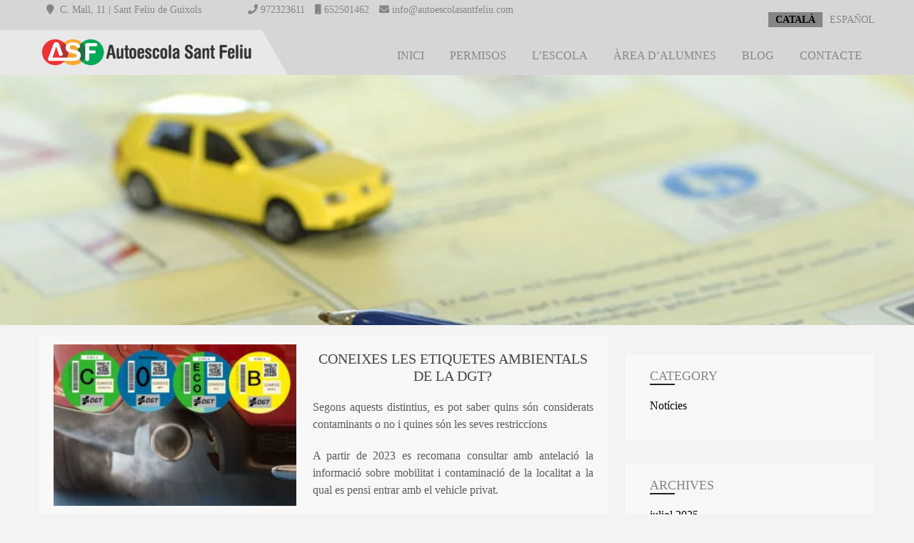

--- FILE ---
content_type: text/html; charset=UTF-8
request_url: https://www.autoescolasantfeliu.com/2022/10/
body_size: 32476
content:
<!DOCTYPE html><html xmlns="http://www.w3.org/1999/xhtml" lang="ca"><head><script data-no-optimize="1">var litespeed_docref=sessionStorage.getItem("litespeed_docref");litespeed_docref&&(Object.defineProperty(document,"referrer",{get:function(){return litespeed_docref}}),sessionStorage.removeItem("litespeed_docref"));</script> <meta http-equiv="Content-Type" content="text/html; charset=UTF-8" />
<!--[if IE]><meta http-equiv="X-UA-Compatible" content="IE=edge,chrome=1"><![endif]--><meta name="viewport" content="width=device-width, initial-scale=1.0"/><link rel="profile" href="http://gmpg.org/xfn/11"/><link rel="pingback" href="https://www.autoescolasantfeliu.com/xmlrpc.php" /><meta name='robots' content='noindex, follow' /><title>octubre 2022 - Autoescola Sant Feliu</title><meta property="og:locale" content="ca_ES" /><meta property="og:type" content="website" /><meta property="og:title" content="octubre 2022 - Autoescola Sant Feliu" /><meta property="og:url" content="https://www.autoescolasantfeliu.com/2022/10/" /><meta property="og:site_name" content="Autoescola Sant Feliu" /><meta name="twitter:card" content="summary_large_image" /> <script type="application/ld+json" class="yoast-schema-graph">{"@context":"https://schema.org","@graph":[{"@type":"CollectionPage","@id":"https://www.autoescolasantfeliu.com/2022/10/","url":"https://www.autoescolasantfeliu.com/2022/10/","name":"octubre 2022 - Autoescola Sant Feliu","isPartOf":{"@id":"https://www.autoescolasantfeliu.com/#website"},"primaryImageOfPage":{"@id":"https://www.autoescolasantfeliu.com/2022/10/#primaryimage"},"image":{"@id":"https://www.autoescolasantfeliu.com/2022/10/#primaryimage"},"thumbnailUrl":"https://www.autoescolasantfeliu.com/wp-content/uploads/2022/10/Autoescola-Sant-Feliu-Blog-Etiquetes-ambientals-de-la-DGT.webp","breadcrumb":{"@id":"https://www.autoescolasantfeliu.com/2022/10/#breadcrumb"},"inLanguage":"ca"},{"@type":"ImageObject","inLanguage":"ca","@id":"https://www.autoescolasantfeliu.com/2022/10/#primaryimage","url":"https://www.autoescolasantfeliu.com/wp-content/uploads/2022/10/Autoescola-Sant-Feliu-Blog-Etiquetes-ambientals-de-la-DGT.webp","contentUrl":"https://www.autoescolasantfeliu.com/wp-content/uploads/2022/10/Autoescola-Sant-Feliu-Blog-Etiquetes-ambientals-de-la-DGT.webp","width":1200,"height":795,"caption":"Autoescola Sant Feliu - Blog - Etiquetes ambientals de la DGT"},{"@type":"BreadcrumbList","@id":"https://www.autoescolasantfeliu.com/2022/10/#breadcrumb","itemListElement":[{"@type":"ListItem","position":1,"name":"Portada","item":"https://www.autoescolasantfeliu.com/"},{"@type":"ListItem","position":2,"name":"Archivo de octubre 2022"}]},{"@type":"WebSite","@id":"https://www.autoescolasantfeliu.com/#website","url":"https://www.autoescolasantfeliu.com/","name":"Autoescola Sant Feliu","description":"Autoescola Sant Feliu","publisher":{"@id":"https://www.autoescolasantfeliu.com/#organization"},"potentialAction":[{"@type":"SearchAction","target":{"@type":"EntryPoint","urlTemplate":"https://www.autoescolasantfeliu.com/?s={search_term_string}"},"query-input":{"@type":"PropertyValueSpecification","valueRequired":true,"valueName":"search_term_string"}}],"inLanguage":"ca"},{"@type":"Organization","@id":"https://www.autoescolasantfeliu.com/#organization","name":"Autoescola Sant Feliu","url":"https://www.autoescolasantfeliu.com/","logo":{"@type":"ImageObject","inLanguage":"ca","@id":"https://www.autoescolasantfeliu.com/#/schema/logo/image/","url":"https://www.autoescolasantfeliu.com/wp-content/uploads/2018/11/Autoescola-Sant-Feliu-Logo.png","contentUrl":"https://www.autoescolasantfeliu.com/wp-content/uploads/2018/11/Autoescola-Sant-Feliu-Logo.png","width":450,"height":65,"caption":"Autoescola Sant Feliu"},"image":{"@id":"https://www.autoescolasantfeliu.com/#/schema/logo/image/"},"sameAs":["https://www.facebook.com/autoescolastfeliu/?ref=br_rs","https://www.instagram.com/autoescolasantfeliuaesf/"]}]}</script> <link rel='dns-prefetch' href='//www.googletagmanager.com' /><link rel='dns-prefetch' href='//fonts.googleapis.com' /><link rel="alternate" type="application/rss+xml" title="Autoescola Sant Feliu &raquo; Canal d&#039;informació" href="https://www.autoescolasantfeliu.com/feed/" /><link rel="alternate" type="application/rss+xml" title="Autoescola Sant Feliu &raquo; Canal dels comentaris" href="https://www.autoescolasantfeliu.com/comments/feed/" /><style id='wp-img-auto-sizes-contain-inline-css' type='text/css'>img:is([sizes=auto i],[sizes^="auto," i]){contain-intrinsic-size:3000px 1500px}
/*# sourceURL=wp-img-auto-sizes-contain-inline-css */</style><style id="litespeed-ccss">ul{box-sizing:border-box}:root{--wp--preset--font-size--normal:16px;--wp--preset--font-size--huge:42px}:root{--wp--preset--aspect-ratio--square:1;--wp--preset--aspect-ratio--4-3:4/3;--wp--preset--aspect-ratio--3-4:3/4;--wp--preset--aspect-ratio--3-2:3/2;--wp--preset--aspect-ratio--2-3:2/3;--wp--preset--aspect-ratio--16-9:16/9;--wp--preset--aspect-ratio--9-16:9/16;--wp--preset--color--black:#000;--wp--preset--color--cyan-bluish-gray:#abb8c3;--wp--preset--color--white:#fff;--wp--preset--color--pale-pink:#f78da7;--wp--preset--color--vivid-red:#cf2e2e;--wp--preset--color--luminous-vivid-orange:#ff6900;--wp--preset--color--luminous-vivid-amber:#fcb900;--wp--preset--color--light-green-cyan:#7bdcb5;--wp--preset--color--vivid-green-cyan:#00d084;--wp--preset--color--pale-cyan-blue:#8ed1fc;--wp--preset--color--vivid-cyan-blue:#0693e3;--wp--preset--color--vivid-purple:#9b51e0;--wp--preset--gradient--vivid-cyan-blue-to-vivid-purple:linear-gradient(135deg,rgba(6,147,227,1) 0%,#9b51e0 100%);--wp--preset--gradient--light-green-cyan-to-vivid-green-cyan:linear-gradient(135deg,#7adcb4 0%,#00d082 100%);--wp--preset--gradient--luminous-vivid-amber-to-luminous-vivid-orange:linear-gradient(135deg,rgba(252,185,0,1) 0%,rgba(255,105,0,1) 100%);--wp--preset--gradient--luminous-vivid-orange-to-vivid-red:linear-gradient(135deg,rgba(255,105,0,1) 0%,#cf2e2e 100%);--wp--preset--gradient--very-light-gray-to-cyan-bluish-gray:linear-gradient(135deg,#eee 0%,#a9b8c3 100%);--wp--preset--gradient--cool-to-warm-spectrum:linear-gradient(135deg,#4aeadc 0%,#9778d1 20%,#cf2aba 40%,#ee2c82 60%,#fb6962 80%,#fef84c 100%);--wp--preset--gradient--blush-light-purple:linear-gradient(135deg,#ffceec 0%,#9896f0 100%);--wp--preset--gradient--blush-bordeaux:linear-gradient(135deg,#fecda5 0%,#fe2d2d 50%,#6b003e 100%);--wp--preset--gradient--luminous-dusk:linear-gradient(135deg,#ffcb70 0%,#c751c0 50%,#4158d0 100%);--wp--preset--gradient--pale-ocean:linear-gradient(135deg,#fff5cb 0%,#b6e3d4 50%,#33a7b5 100%);--wp--preset--gradient--electric-grass:linear-gradient(135deg,#caf880 0%,#71ce7e 100%);--wp--preset--gradient--midnight:linear-gradient(135deg,#020381 0%,#2874fc 100%);--wp--preset--font-size--small:13px;--wp--preset--font-size--medium:20px;--wp--preset--font-size--large:36px;--wp--preset--font-size--x-large:42px;--wp--preset--spacing--20:.44rem;--wp--preset--spacing--30:.67rem;--wp--preset--spacing--40:1rem;--wp--preset--spacing--50:1.5rem;--wp--preset--spacing--60:2.25rem;--wp--preset--spacing--70:3.38rem;--wp--preset--spacing--80:5.06rem;--wp--preset--shadow--natural:6px 6px 9px rgba(0,0,0,.2);--wp--preset--shadow--deep:12px 12px 50px rgba(0,0,0,.4);--wp--preset--shadow--sharp:6px 6px 0px rgba(0,0,0,.2);--wp--preset--shadow--outlined:6px 6px 0px -3px rgba(255,255,255,1),6px 6px rgba(0,0,0,1);--wp--preset--shadow--crisp:6px 6px 0px rgba(0,0,0,1)}#cookie-law-info-bar,.wt-cli-cookie-bar{box-sizing:border-box;font-size:10pt;margin:0 auto;padding:10px;position:absolute;text-align:center;width:100%;z-index:99999;box-shadow:rgba(0,0,0,.5) 0px 5px 10px;display:none;left:0}#cookie-law-info-again{font-size:10pt;margin:0;padding:5px 10px;text-align:center;z-index:9999;box-shadow:#161616 2px 2px 5px 2px}#cookie-law-info-bar span{vertical-align:middle}.cli-plugin-button,.cli-plugin-button:visited{display:inline-block;padding:8px 16px 8px;color:#fff;text-decoration:none;-moz-border-radius:4px;-webkit-border-radius:4px;position:relative;text-decoration:none}.cli-plugin-button,.cli-plugin-button:visited,.medium.cli-plugin-button,.medium.cli-plugin-button:visited{font-size:13px;font-weight:500;line-height:1}.cli-bar-popup{-moz-background-clip:padding;-webkit-background-clip:padding;background-clip:padding-box;-webkit-border-radius:30px;-moz-border-radius:30px;border-radius:30px;padding:20px}@media only screen and (max-width:768px){.cli-plugin-button{margin:10px}}@media only screen and (max-width:567px){.cli-switch .cli-slider:after{display:none}.cli-tab-header a.cli-nav-link{font-size:12px}.cli-modal .cli-modal-close{right:-10px;top:-15px}}.wt-cli-cookie-bar-container{display:none}.wt-cli-necessary-checkbox{display:none!important}.cli-preference-btn-wrapper{display:flex;flex-wrap:wrap;align-items:center;justify-content:center}.cli-preference-btn-wrapper .cli-plugin-button{flex:auto;max-width:100%;text-shadow:none;box-shadow:none;margin:5px 8px 5px 0!important;text-align:center}.cli-preference-btn-wrapper .cli-plugin-button:last-child{margin:5px 0!important}.wt-cli-cookie-bar-container[data-banner-version="3.0"] .cli-plugin-button,.wt-cli-cookie-bar-container[data-banner-version="3.0"] .cli_settings_button,.wt-cli-cookie-bar-container[data-banner-version="3.0"] .cli-plugin-main-button{border-radius:0;margin:0 8px 0 0;padding:8px 25px;font-size:15px;text-align:center}.wt-cli-cookie-bar-container[data-banner-version="3.0"] #wt-cli-privacy-title{color:#212121;font-weight:700;font-size:18px;line-height:24px;margin:0 0 10px}.wt-cli-cookie-bar-container[data-banner-version="3.0"] .cli-style-v2{font-size:inherit;font-weight:inherit}@media only screen and (max-width:768px){.wt-cli-cookie-bar-container[data-banner-version="3.0"] .cli-plugin-button,.wt-cli-cookie-bar-container[data-banner-version="3.0"] .cli-plugin-main-button,.wt-cli-cookie-bar-container[data-banner-version="3.0"] .cli_settings_button,.wt-cli-cookie-bar-container[data-banner-version="3.0"] .cli-preference-btn-wrapper .cli-plugin-button{width:100%;padding:8px;margin-right:0;text-align:center;margin:10px 0 0!important;box-sizing:border-box}.wt-cli-cookie-bar-container[data-banner-version="3.0"] .cli-bar-btn_container{display:flex;flex-direction:column;width:100%;margin-left:0;margin-top:10px;justify-content:left}.wt-cli-cookie-bar-container[data-banner-version="3.0"] #wt-cli-reject-btn{order:3}.wt-cli-cookie-bar-container[data-banner-version="3.0"] #wt-cli-settings-btn,.wt-cli-cookie-bar-container[data-banner-version="3.0"] #wt-cli-save-preferences-btn{order:2}.wt-cli-cookie-bar-container[data-banner-version="3.0"] #wt-cli-accept-all-btn{order:1}}@media (min-width:992px){.wt-cli-cookie-bar-container[data-banner-version="3.0"] .cli-modal .cli-modal-dialog{max-width:720px}}.cli-container-fluid{padding-right:15px;padding-left:15px;margin-right:auto;margin-left:auto}.cli-row{display:-ms-flexbox;display:flex;-ms-flex-wrap:wrap;flex-wrap:wrap;margin-right:-15px;margin-left:-15px}.cli-align-items-stretch{-ms-flex-align:stretch!important;align-items:stretch!important}.cli-px-0{padding-left:0;padding-right:0}.cli-modal-backdrop{position:fixed;top:0;right:0;bottom:0;left:0;z-index:1040;background-color:#000;-webkit-transform:scale(0);transform:scale(0)}.cli-modal-backdrop.cli-fade{opacity:0}.cli-modal{position:fixed;top:0;right:0;bottom:0;left:0;z-index:99999;-webkit-transform:scale(0);transform:scale(0);overflow:hidden;outline:0;visibility:hidden}.cli-modal a{text-decoration:none}.cli-modal .cli-modal-dialog{position:relative;width:auto;margin:.5rem;font-family:inherit;font-size:1rem;font-weight:400;line-height:1.5;color:#212529;text-align:left;display:-ms-flexbox;display:flex;-ms-flex-align:center;align-items:center;min-height:calc(100% - (.5rem*2))}@media (min-width:576px){.cli-modal .cli-modal-dialog{max-width:500px;margin:1.75rem auto;min-height:calc(100% - (1.75rem*2))}}.cli-modal-content{position:relative;display:-ms-flexbox;display:flex;-ms-flex-direction:column;flex-direction:column;width:100%;background-clip:padding-box;border-radius:.2rem;box-sizing:border-box;outline:0}.cli-modal-footer{position:relative}.cli-switch{display:inline-block;position:relative;min-height:1px;padding-left:38px;font-size:14px;width:auto}.cli-switch input[type=checkbox]{display:block;margin:0;width:0;position:absolute!important;left:0!important;opacity:0!important}.cli-switch .cli-slider{background-color:#e3e1e8;height:20px;width:38px;bottom:0;left:0;position:absolute;right:0;top:0}.cli-switch .cli-slider:before{bottom:2px;content:"";height:15px;left:3px;position:absolute;width:15px}.cli-switch .cli-slider{border-radius:34px;font-size:0}.cli-switch .cli-slider:before{border-radius:50%}.cli-tab-content{width:100%;padding:5px 30px 5px 5px;box-sizing:border-box}@media (max-width:767px){.cli-tab-content{padding:30px 10px}}.cli-wrapper{max-width:100%;float:none;margin:0 auto}.cli-tab-footer{width:100%;text-align:right;padding:20px 0}.cli-col-12{width:100%}.cli-tab-header{display:flex;justify-content:space-between}.cli-tab-header a:before{width:10px;height:2px;left:0;top:calc(50% - 1px)}.cli-tab-header a:after{width:2px;height:10px;left:4px;top:calc(50% - 5px);-webkit-transform:none;transform:none}.cli-tab-header a:before{width:7px;height:7px;border-right:1px solid #4a6e78;border-bottom:1px solid #4a6e78;content:" ";transform:rotate(-45deg);margin-right:10px}.cli-tab-header a.cli-nav-link{position:relative;display:flex;align-items:center;font-size:14px;color:#000;text-decoration:none}.cli-tab-header{border-radius:5px;padding:12px 15px;background-color:#f2f2f2}.cli-modal .cli-modal-close{position:absolute;right:0;top:0;z-index:1;-webkit-appearance:none;width:40px;height:40px;padding:0;border-radius:50%;padding:10px;background:0 0;border:none}.cli-tab-container h4{font-family:inherit;font-size:16px;margin-bottom:15px;margin:10px 0}.cli-privacy-content-text{font-size:14px;line-height:1.4;margin-top:0;padding:0;color:#000}.cli-tab-content{display:none}.cli-tab-section .cli-tab-content{padding:10px 20px 5px}.cli-tab-section{margin-top:5px}@media (min-width:992px){.cli-modal .cli-modal-dialog{max-width:700px}}.cli-switch .cli-slider:after{content:attr(data-cli-disable);position:absolute;right:50px;font-size:12px;text-align:right;min-width:120px}a.cli-privacy-readmore{font-size:12px;margin-top:12px;display:inline-block;text-decoration:underline}.cli-privacy-overview{padding-bottom:12px}a.cli-privacy-readmore:before{content:attr(data-readmore-text)}.cli-modal-close svg{fill:#000}span.cli-necessary-caption{color:#000;font-size:12px}.cli-tab-container .cli-row{max-height:500px;overflow-y:auto}.cli-bar-container{float:none;margin:0 auto;justify-content:space-between;display:flex;align-items:center;flex-wrap:wrap}.cli-style-v2 .cli-plugin-main-link{font-weight:inherit}.cli-style-v2{font-size:11pt;font-weight:400}.cli-bar-message{width:70%;text-align:left}@media (max-width:985px){.cli-bar-message{width:100%}.cli-bar-container{justify-content:center}}.wt-cli-sr-only{display:none}.cli-plugin-main-link,.cli_action_button,.cli-privacy-readmore,.cli-tab-header a,.cli-switch .cli-slider{outline:0}.wt-cli-privacy-overview-actions{padding-bottom:0}.wt-cli-cookie-description{font-size:14px;line-height:1.4;margin-top:0;padding:0;color:#000}.cli-modal-content,.cli-tab-content{background-color:#fff}.cli-privacy-content-text,.cli-modal .cli-modal-dialog,a.cli-privacy-readmore{color:#000}.cli-tab-header{background-color:#f2f2f2}.cli-tab-header,.cli-tab-header a.cli-nav-link,span.cli-necessary-caption,.cli-switch .cli-slider:after{color:#000}.cli-switch .cli-slider:before{background-color:#fff}.cli-switch .cli-slider{background-color:#e3e1e8}.cli-modal-close svg{fill:#000}.cli-tab-header a:before{border-right:1px solid #000;border-bottom:1px solid #000}body{background:#fff;margin:0;padding:0;font-family:Arial,Helvetica,sans-serif;font-size:16px;color:#999;overflow:hidden}html{overflow-x:hidden}.center{width:1170px;margin:0 auto}img{max-width:100%;vertical-align:top}h2,h3,h4{word-wrap:break-word}.header{width:100%;float:left;z-index:9}.head-info-area{width:100%;padding:10px 0;border-bottom:solid 1px #f4f4f4;margin-bottom:-1px;z-index:1;position:relative}.head-info-area .left,.head-info-area .right{padding:8px 0}.head-info-area .left span.phntp{padding-right:25px;margin-right:25px;border-right:solid 1px #f4f4f4}.head-info-area a{margin-left:30px}.left{float:left}.right{float:right}.clear{clear:both}.header.type1 .logobgcolor:after{bottom:0;content:"";position:absolute;left:-99988px;top:0;width:99999px}.header.type1 .logobgcolor{z-index:10;float:left;padding-right:30px;-webkit-transform:skew(30deg);-moz-transform:skew(30deg);-ms-transform:skew(30deg);-o-transform:skew(30deg);transform:skew(30deg)}.header.type1 .logobgcolor .logo{height:105px;-webkit-transform:skew(-30deg);-moz-transform:skew(-30deg);-ms-transform:skew(-30deg);-o-transform:skew(-30deg);transform:skew(-30deg)}.header.type1 .logobgcolor:after{bottom:0;content:"";position:absolute;left:-99988px;top:0;width:99999px}.header.type1 .logobgcolor{z-index:10;float:left;padding-right:30px;-webkit-transform:skew(30deg);-moz-transform:skew(30deg);-ms-transform:skew(30deg);-o-transform:skew(30deg);transform:skew(30deg)}.logo{float:left;max-width:100%;position:relative;z-index:9999999}.logo img{border:none;margin-bottom:25px;max-width:100%;height:auto;vertical-align:top}span.desc{display:block;clear:both;font-size:11px;position:relative;top:-7px}.head_inner{width:100%;float:left;top:0}#simple-menu{display:block;float:right;margin-top:1.5%;color:#fff;font-size:36px;position:absolute;right:20px;top:15px;display:none}#topmenu{text-align:right;display:block;vertical-align:middle;font-size:0}#topmenu ul{margin:0;padding:0}#topmenu ul li{list-style-type:none;display:inline-block;position:relative;margin:0}#topmenu ul li a{display:block;padding:43px 15px}p{line-height:24px}.lay4{width:100%;float:left;padding:40px 0}.lay4_wrap{overflow:hidden;width:68%;float:left;position:relative;margin-top:-25px}.lay4 .hentry{width:100%;float:left;padding:0 20px;margin:0;background:#fff;margin-bottom:20px;position:relative;box-sizing:border-box;-webkit-box-sizing:border-box;-moz-box-sizing:border-box}.lay4 .post_image{width:25%;height:auto;max-height:200px;float:left;margin-right:2%;overflow:hidden;padding-top:10px;position:relative;top:16px;padding-bottom:10px;display:table}.lay4 .hentry img{width:100%;height:auto;border:none}.lay4 h2{text-align:left}.lay4 p{padding-bottom:20px;padding-top:5px;line-height:1.7em}.lay4 #sidebar{margin-top:0}#sidebar{width:30%;float:right;margin-top:10px}#sidebar .widgets ul{margin:0;padding:0}#sidebar .widget{background:#f1f2f3;margin-bottom:30px;list-style-type:none;width:100%;float:left;color:#999;position:relative}#sidebar .widget li{list-style-type:none;margin:20px 0}#sidebar .widget_wrap{width:100%;padding:20px 10%;border:1px solid;box-sizing:border-box}span.widget_border{width:35px;height:2px;display:block;margin-bottom:20px}.to_top{width:40px;height:38px;display:block;-webkit-border-radius:50%;-moz-border-radius:50%;border-radius:50%;color:#fff;background:rgba(0,0,0,.2);position:fixed;bottom:20px;right:20px;text-align:center;padding-top:2px;display:none;opacity:.4;z-index:99}.to_top i{font-size:26px;padding-top:4px}#footer .footercols3 h4{position:relative;padding-bottom:30px;margin:50px 0 30px}#footer .footercols3 h4:after{content:"";border-bottom:solid 2px #ff4e00;width:40px;position:absolute;left:0;bottom:0}@media screen and (max-width:29.938em){.header{height:auto}body .lay4 .hentry{width:90%!important;padding:5%!important;margin-bottom:0}body .lay4 .post_image,.lay4 .post_content{width:100%}.center{width:94%!important;margin:0 auto}.head-info-area .left,.head-info-area .right{float:none}.phntp{padding-left:10px}.head-info-area .right{margin:10px 0 0}.head-info-area a{margin-left:15px!important}#sidebar,.lay4_wrap{float:none;width:100%}h2,h3,h4{line-height:32px}body .lay4 .hentry{width:100%!important}.post_head{height:auto!important;min-height:inherit!important}.header.type1 .logobgcolor .logo{height:auto!important}.head-info-area .left span.phntp{display:block!important}.logo img{height:auto!important;width:200px!important}.head-info-area .right{margin:0!important;padding-top:0!important}.head-info-area .left{padding-bottom:0!important}.head-info-area{line-height:25px;text-align:center}body .header_wrap .header{position:relative!important}.header{overflow-x:hidden!important}}@media screen and (max-width:47.938em) and (min-width:30.000em){body .header_wrap .header{position:relative!important}#simple-menu{text-shadow:0 0 2px rgba(0,0,0,.3);z-index:999;top:5px;right:12px}.to_top{left:20px;right:auto}.header{float:left}#sidebar{width:100%}.post_head{min-height:initial!important}#sidebar .widget_wrap{padding:0 25px}h2,h3,h4{line-height:32px}.center{width:94%!important;margin:0 auto}.head-info-area a{margin-left:20px}#sidebar,.lay4_wrap{float:none;width:100%}#simple-menu{margin-top:2%!important}.post_head{height:auto!important;min-height:inherit!important}h3{font-size:13px!important}.header.type1 .logobgcolor .logo{height:auto!important}.head-info-area .left span.phntp{display:block!important}.logo img{height:auto!important;width:200px!important}.head-info-area .right{margin:0!important;padding-top:0!important}.head-info-area .left{padding-bottom:0!important}.head-info-area{line-height:25px;text-align:center}.head-info-area .left,.head-info-area .right{float:none!important}}@media screen and (max-width:63.938em) and (min-width:20.000em){#topmenu{display:none}#simple-menu{display:block}#simple-menu{margin-top:0}}@media screen and (max-width:63.938em) and (min-width:48.000em){.center{width:94%!important;margin:0 auto}#simple-menu{margin-top:0}.lay4 .hentry{padding-left:0!important}.head-info-area .left,.head-info-area .right{width:50%!important}.head-info-area .right{width:25%!important}.head-info-area .left span.phntp{display:block}.head-info-area,.head-info-area a:link,.head-info-area a:visited{line-height:22px}}@media screen and (max-width:72.438em) and (min-width:63.250em){.center{width:94%!important;margin:0 auto}#simple-menu{margin-top:0}.lay4 .hentry{padding-left:0!important}.logo img{height:auto!important;width:250px!important}}h2,h3,h4{margin:0 0 3%;padding:0}h2.postitle{margin-top:20px}body{margin:0;padding:0}a{text-decoration:none;outline:none}.post_head{position:relative;width:100%;float:left;height:350px;overflow:hidden;text-align:center}.post_head_bg{clear:both;background-repeat:no-repeat!important;background-size:cover!important;background-position:center top!important}.blog_mo{width:100%;float:left;text-align:right;border-bottom:1px solid rgba(0,0,0,.08);margin-top:-10px}.blog_mo a{font-size:.8em;text-transform:uppercase;padding:10px 0;border-bottom:1px solid;position:relative;top:-9px}li.active a{padding:3px 15px}img,a img{border:none}[class*=fa-]{display:inline-block;font-family:FontAwesome!important;font-style:normal;font-weight:400;line-height:1;-webkit-font-smoothing:antialiased;-moz-osx-font-smoothing:grayscale}.fa-2x{font-size:2em}.fa-map-marker:before{content:"\f041"}.fa-phone:before{content:"\f095"}.fa-bars:before{content:"\f0c9"}.fa-envelope:before{content:"\f0e0"}.fa-angle-up:before{content:"\f106"}.fa-mobile:before{content:"\f10b"}body,input{font-family:Lato;font-size:16px}.post_head{background:#e8e8e8}.post_head_bg{background:url(https://www.autoescolasantfeliu.com/wp-content/uploads/2018/11/Blog-H-.jpg)}.header{position:relative!important;background-color:rgba(214,214,214,1)}.archive .header{position:absolute!important;background-color:rgba(214,214,214,1)!important}.head-info-area{background:#d6d6d6;border-color:#d6d6d6}.head-info-area .left span.phntp{border-color:#d6d6d6}.logo img{height:auto;width:300px;margin-top:10px}.logobgcolor,.logobgcolor:after{background:#e8e8e8}.head-info-area,.head-info-area a:link,.head-info-area a:visited{font-family:'Roboto';font-size:14px;color:#858585}a:link,a:visited{color:#858585}h2,h2 a:link,h2 a:visited{font-family:'Roboto';font-size:22px;color:#444}h3{font-family:'Roboto';font-size:18px;color:#444}h4{font-family:'Roboto';font-size:16px;color:#444}li.active a:link,li.active a:visited{background-color:#ff4e00;color:#fff!important}#simple-menu{color:#858585}span.desc{color:#fff}#topmenu ul li a:link,#topmenu ul li a:visited{color:#858585}#simple-menu .fa-bars{color:#000!important}.widget_border,span.widget_border{background:#222}#sidebar .widget{background:#f8f8f8}#sidebar .widget_wrap{border-color:#eeeff5}#sidebar .widget-title{color:#858585}#sidebar .widget .widget_wrap{color:#000}#sidebar .widget li a,#sidebar .widget a{color:#000}#footer .footercols3 h4{color:#000}#footer .footercols3 h4:after{border-color:#000}.postitle{font-family:Roboto}#topmenu ul li a{font-family:Roboto}.lay4 h2.postitle,h2,h3,h4{text-transform:uppercase;letter-spacing:1px}#topmenu ul li a{text-transform:uppercase;letter-spacing:1px}#topmenu ul li a{font-size:16px}#topmenu ul li{line-height:16px}body{color:#5b5b5b}.postitle,.postitle a{text-decoration:none;color:#282828}.fas{font-family:"Font Awesome 5 Free"!important;padding-right:4px}.desc{display:none!important}.head-info-area a{margin-left:10px}h2.postitle{margin-top:26px;text-align:center;margin-bottom:0}h2.postitle a{font-size:20px!important}h4{margin-bottom:4px}p{line-height:23px;margin:8px 0 20px}td{border-color:#e1e2e3!important;line-height:1.2!important}.qtranxs_language_chooser li{list-style:none;float:left;text-transform:uppercase}li.active a{padding:3px 10px}li.active a:link,li.active a:visited{background-color:#858585;color:#000000!important;font-weight:700}.archive .header{position:relative!important}.header.type1 .logobgcolor .logo{height:auto}.logo img{margin-bottom:10px}.head-info-area{padding:6px 0;border-bottom:solid 0px #f4f4f4;margin-bottom:0}.head-info-area .left,.head-info-area .right{padding:0}h2,h3,h4{font-weight:500}h3{margin:0!important}h3{font-size:18px!important}@media screen and (max-width:479px){.phntp,.head-info-area,.head-info-area a:link,.head-info-area a:visited{display:block;text-align:center}}#topmenu{margin-top:20px}#topmenu ul li a{padding:8px 18px;letter-spacing:0px}#topmenu ul li{color:#858585!important}#simple-menu{top:0}.to_top{color:#f3f3f3;background:rgba(0,0,0,1);opacity:.6}img.attachment-medium.size-medium.wp-post-image{padding-bottom:10px!important}img{max-width:100%;height:auto!important}.footercols3 h4{padding-bottom:30px;margin:35px 0 30px;font-size:22px;font-weight:400;margin:40px 0 30px 0!important}.lay4 .post_image{width:45%;margin-right:3%;padding-top:0;top:12px}.lay4 p{padding-bottom:0!important;padding-top:0!important;padding-left:16px;line-height:1.5em}img.attachment-medium.size-medium.wp-post-image{padding-bottom:40px!important;padding-left:0}.blog_mo a{font-size:.9em}.lay4 .hentry{padding-bottom:10px}.blog_mo{border-bottom:0 solid rgba(0,0,0,.08);margin-top:-4px}.lay4 .hentry{background:#f8f8f8}.lay4 p{text-align:justify}h2.postitle{margin-top:20px;line-height:1.1}.lay4 h2.postitle,h2,h3,h4{letter-spacing:0px}@media screen and (max-width:47.938em) and (min-width:30em){#simple-menu{margin-top:0!important}}#footer .footercols3 h4{display:none!important}#cookie-law-info-bar,.wt-cli-cookie-bar{z-index:9999999999;padding:12px 20px!important}#cookie-law-info-again{font-size:9pt}.wt-cli-cookie-bar-container[data-banner-version="3.0"] .cli-plugin-button,.wt-cli-cookie-bar-container[data-banner-version="3.0"] .cli_settings_button,.wt-cli-cookie-bar-container[data-banner-version="3.0"] .cli-plugin-main-button{font-size:13px}.cli-style-v2{max-width:100%!important;padding:0!important}.cli-bar-message{width:64%;text-align:justify;line-height:18px;font-size:13px}.cli-bar-btn_container{width:35%;text-align:center;margin:0!important}.cli-plugin-button,.cli-plugin-button:visited,.medium.cli-plugin-button,.medium.cli-plugin-button:visited{margin:4px 2px 4px 2px!important;padding:6px 12px!important;-webkit-border-radius:0px;line-height:1.5}table.cookielawinfo-classic{margin-top:8px;font-family:inherit!important}table.cookielawinfo-classic td,table.cookielawinfo-classic th{padding:2px 4px 2px 4px!important;line-height:1.3em!important;font-size:.65em!important;vertical-align:middle!important}td.cookielawinfo-column-4{text-align:justify!important}.cookielawinfo-row-cat-table{margin-left:0!important;margin-top:10px;table-layout:inherit!important}.cookielawinfo-column-1{width:20%!important;font-weight:700}.cookielawinfo-column-3{width:8%!important;text-align:center}.cookielawinfo-column-4{width:61%!important}.cli-tab-container .cli-row{max-height:800px}.cli-tab-section .cli-tab-content{padding:6px 2px}#wt-cli-settings-btn{border-bottom:0 solid!important}.wt-cli-cookie-description{font-size:13px;line-height:1.3;text-align:justify}.cli-bar-popup{border-radius:0;padding:14px}.cli-tab-footer{padding:12px 0 4px}.cli-tab-container h4{margin:4px 0}.cli-tab-header{border-radius:0;padding:8px 15px}.cli-privacy-content-text{text-align:justify;font-size:13px;margin:0 0 4px}.cli-modal .cli-modal-dialog{font-size:.85em}@media (max-width:479px){.cli-plugin-button,.cli-plugin-button:visited,.medium.cli-plugin-button,.medium.cli-plugin-button:visited{width:90%}}@media (max-width:1270px){.cli-bar-message{width:100%;margin-bottom:8px}.cli-bar-btn_container{width:100%;text-align:center;margin-left:auto;margin-right:auto}.wt-cli-cookie-bar{padding:12px 6px!important}.cli-wrapper{max-width:100%}.cli-plugin-button,.cli-plugin-button:visited,.medium.cli-plugin-button,.medium.cli-plugin-button:visited{margin:2px 2px 2px 2px!important;padding:5px 10px!important;font-size:12.5px}}#topmenu ul li a{display:block;padding:20px;background:url(#)}body.custom-background{background-color:#f3f3f3}:root{--page-title-display:block}.e-contact-buttons-var-8 .e-contact-buttons__contact-icon-container{align-items:center;display:flex;grid-area:1/1/3/2}.e-contact-buttons-var-8 .e-contact-buttons__contact-title{color:var(--e-contact-buttons-contact-title-text-color);grid-area:1/2/2/3;font-size:16px;font-weight:600;line-height:24px}.e-contact-buttons-var-8 .e-contact-buttons__contact-description{color:var(--e-contact-buttons-contact-description-text-color);grid-area:2/2/3/3;font-size:12px;font-weight:300;line-height:16px}.cookielawinfo-column-1{width:25%}.cookielawinfo-column-3{width:15%}.cookielawinfo-column-4{width:50%}table.cookielawinfo-classic{font-family:Verdana,Arial,Helvetica,sans-serif;border-collapse:collapse;border-left:1px solid #ccc;border-top:1px solid #ccc;color:#333}table.cookielawinfo-classic thead tr th{text-transform:uppercase;background:#e2e2e2}table.cookielawinfo-classic td,table.cookielawinfo-classic th{border-right:1px solid #ccc;border-bottom:1px solid #ccc;padding:5px;line-height:1.8em;font-size:.8em;vertical-align:top;width:20%}@media (max-width:800px){table.cookielawinfo-row-cat-table td,table.cookielawinfo-row-cat-table th{width:23%;font-size:12px}table.cookielawinfo-row-cat-table .cookielawinfo-column-4,table.cookielawinfo-row-cat-table .cookielawinfo-column-4{width:45%}}.cookielawinfo-row-cat-table{width:99%;margin-left:5px;word-wrap:break-word;table-layout:fixed}.cli-tab-section .cookielawinfo-row-cat-table{width:100%;margin-left:0}.cli-tab-section .cookielawinfo-row-cat-table td,.cli-tab-section .cookielawinfo-row-cat-table th{font-size:12px;padding-left:0}:root{--swiper-theme-color:#007aff}:root{--swiper-navigation-size:44px}.elementor-kit-1279{--e-global-color-primary:#000;--e-global-color-secondary:#54595f;--e-global-color-text:#7a7a7a;--e-global-color-accent:#61ce70;--e-global-color-49198af8:#4054b2;--e-global-color-43826948:#23a455;--e-global-color-606e67de:#000;--e-global-color-73c0cb76:#fff;--e-global-typography-primary-font-family:"Roboto";--e-global-typography-primary-font-weight:600;--e-global-typography-secondary-font-family:"Roboto Slab";--e-global-typography-secondary-font-weight:400;--e-global-typography-text-font-family:"Roboto";--e-global-typography-text-font-weight:400;--e-global-typography-accent-font-family:"Roboto";--e-global-typography-accent-font-weight:500}.fas{-moz-osx-font-smoothing:grayscale;-webkit-font-smoothing:antialiased;display:inline-block;font-style:normal;font-variant:normal;text-rendering:auto;line-height:1}.fa-2x{font-size:2em}.fa-angle-up:before{content:"\f106"}.fa-bars:before{content:"\f0c9"}.fa-envelope:before{content:"\f0e0"}.fa-map-marker:before{content:"\f041"}.fa-mobile:before{content:"\f10b"}.fa-phone:before{content:"\f095"}.fas{font-family:"Font Awesome 5 Free"}.fas{font-weight:900}</style><link rel="preload" data-asynced="1" data-optimized="2" as="style" onload="this.onload=null;this.rel='stylesheet'" href="https://www.autoescolasantfeliu.com/wp-content/litespeed/ucss/25e240d1f0ddbb03c7e765e8a86deeeb.css?ver=1ec0e" /><script data-optimized="1" type="litespeed/javascript" data-src="https://www.autoescolasantfeliu.com/wp-content/plugins/litespeed-cache/assets/js/css_async.min.js"></script> <style id='classic-theme-styles-inline-css' type='text/css'>/*! This file is auto-generated */
.wp-block-button__link{color:#fff;background-color:#32373c;border-radius:9999px;box-shadow:none;text-decoration:none;padding:calc(.667em + 2px) calc(1.333em + 2px);font-size:1.125em}.wp-block-file__button{background:#32373c;color:#fff;text-decoration:none}
/*# sourceURL=/wp-includes/css/classic-themes.min.css */</style><style id='global-styles-inline-css' type='text/css'>:root{--wp--preset--aspect-ratio--square: 1;--wp--preset--aspect-ratio--4-3: 4/3;--wp--preset--aspect-ratio--3-4: 3/4;--wp--preset--aspect-ratio--3-2: 3/2;--wp--preset--aspect-ratio--2-3: 2/3;--wp--preset--aspect-ratio--16-9: 16/9;--wp--preset--aspect-ratio--9-16: 9/16;--wp--preset--color--black: #000000;--wp--preset--color--cyan-bluish-gray: #abb8c3;--wp--preset--color--white: #ffffff;--wp--preset--color--pale-pink: #f78da7;--wp--preset--color--vivid-red: #cf2e2e;--wp--preset--color--luminous-vivid-orange: #ff6900;--wp--preset--color--luminous-vivid-amber: #fcb900;--wp--preset--color--light-green-cyan: #7bdcb5;--wp--preset--color--vivid-green-cyan: #00d084;--wp--preset--color--pale-cyan-blue: #8ed1fc;--wp--preset--color--vivid-cyan-blue: #0693e3;--wp--preset--color--vivid-purple: #9b51e0;--wp--preset--gradient--vivid-cyan-blue-to-vivid-purple: linear-gradient(135deg,rgb(6,147,227) 0%,rgb(155,81,224) 100%);--wp--preset--gradient--light-green-cyan-to-vivid-green-cyan: linear-gradient(135deg,rgb(122,220,180) 0%,rgb(0,208,130) 100%);--wp--preset--gradient--luminous-vivid-amber-to-luminous-vivid-orange: linear-gradient(135deg,rgb(252,185,0) 0%,rgb(255,105,0) 100%);--wp--preset--gradient--luminous-vivid-orange-to-vivid-red: linear-gradient(135deg,rgb(255,105,0) 0%,rgb(207,46,46) 100%);--wp--preset--gradient--very-light-gray-to-cyan-bluish-gray: linear-gradient(135deg,rgb(238,238,238) 0%,rgb(169,184,195) 100%);--wp--preset--gradient--cool-to-warm-spectrum: linear-gradient(135deg,rgb(74,234,220) 0%,rgb(151,120,209) 20%,rgb(207,42,186) 40%,rgb(238,44,130) 60%,rgb(251,105,98) 80%,rgb(254,248,76) 100%);--wp--preset--gradient--blush-light-purple: linear-gradient(135deg,rgb(255,206,236) 0%,rgb(152,150,240) 100%);--wp--preset--gradient--blush-bordeaux: linear-gradient(135deg,rgb(254,205,165) 0%,rgb(254,45,45) 50%,rgb(107,0,62) 100%);--wp--preset--gradient--luminous-dusk: linear-gradient(135deg,rgb(255,203,112) 0%,rgb(199,81,192) 50%,rgb(65,88,208) 100%);--wp--preset--gradient--pale-ocean: linear-gradient(135deg,rgb(255,245,203) 0%,rgb(182,227,212) 50%,rgb(51,167,181) 100%);--wp--preset--gradient--electric-grass: linear-gradient(135deg,rgb(202,248,128) 0%,rgb(113,206,126) 100%);--wp--preset--gradient--midnight: linear-gradient(135deg,rgb(2,3,129) 0%,rgb(40,116,252) 100%);--wp--preset--font-size--small: 13px;--wp--preset--font-size--medium: 20px;--wp--preset--font-size--large: 36px;--wp--preset--font-size--x-large: 42px;--wp--preset--spacing--20: 0.44rem;--wp--preset--spacing--30: 0.67rem;--wp--preset--spacing--40: 1rem;--wp--preset--spacing--50: 1.5rem;--wp--preset--spacing--60: 2.25rem;--wp--preset--spacing--70: 3.38rem;--wp--preset--spacing--80: 5.06rem;--wp--preset--shadow--natural: 6px 6px 9px rgba(0, 0, 0, 0.2);--wp--preset--shadow--deep: 12px 12px 50px rgba(0, 0, 0, 0.4);--wp--preset--shadow--sharp: 6px 6px 0px rgba(0, 0, 0, 0.2);--wp--preset--shadow--outlined: 6px 6px 0px -3px rgb(255, 255, 255), 6px 6px rgb(0, 0, 0);--wp--preset--shadow--crisp: 6px 6px 0px rgb(0, 0, 0);}:where(.is-layout-flex){gap: 0.5em;}:where(.is-layout-grid){gap: 0.5em;}body .is-layout-flex{display: flex;}.is-layout-flex{flex-wrap: wrap;align-items: center;}.is-layout-flex > :is(*, div){margin: 0;}body .is-layout-grid{display: grid;}.is-layout-grid > :is(*, div){margin: 0;}:where(.wp-block-columns.is-layout-flex){gap: 2em;}:where(.wp-block-columns.is-layout-grid){gap: 2em;}:where(.wp-block-post-template.is-layout-flex){gap: 1.25em;}:where(.wp-block-post-template.is-layout-grid){gap: 1.25em;}.has-black-color{color: var(--wp--preset--color--black) !important;}.has-cyan-bluish-gray-color{color: var(--wp--preset--color--cyan-bluish-gray) !important;}.has-white-color{color: var(--wp--preset--color--white) !important;}.has-pale-pink-color{color: var(--wp--preset--color--pale-pink) !important;}.has-vivid-red-color{color: var(--wp--preset--color--vivid-red) !important;}.has-luminous-vivid-orange-color{color: var(--wp--preset--color--luminous-vivid-orange) !important;}.has-luminous-vivid-amber-color{color: var(--wp--preset--color--luminous-vivid-amber) !important;}.has-light-green-cyan-color{color: var(--wp--preset--color--light-green-cyan) !important;}.has-vivid-green-cyan-color{color: var(--wp--preset--color--vivid-green-cyan) !important;}.has-pale-cyan-blue-color{color: var(--wp--preset--color--pale-cyan-blue) !important;}.has-vivid-cyan-blue-color{color: var(--wp--preset--color--vivid-cyan-blue) !important;}.has-vivid-purple-color{color: var(--wp--preset--color--vivid-purple) !important;}.has-black-background-color{background-color: var(--wp--preset--color--black) !important;}.has-cyan-bluish-gray-background-color{background-color: var(--wp--preset--color--cyan-bluish-gray) !important;}.has-white-background-color{background-color: var(--wp--preset--color--white) !important;}.has-pale-pink-background-color{background-color: var(--wp--preset--color--pale-pink) !important;}.has-vivid-red-background-color{background-color: var(--wp--preset--color--vivid-red) !important;}.has-luminous-vivid-orange-background-color{background-color: var(--wp--preset--color--luminous-vivid-orange) !important;}.has-luminous-vivid-amber-background-color{background-color: var(--wp--preset--color--luminous-vivid-amber) !important;}.has-light-green-cyan-background-color{background-color: var(--wp--preset--color--light-green-cyan) !important;}.has-vivid-green-cyan-background-color{background-color: var(--wp--preset--color--vivid-green-cyan) !important;}.has-pale-cyan-blue-background-color{background-color: var(--wp--preset--color--pale-cyan-blue) !important;}.has-vivid-cyan-blue-background-color{background-color: var(--wp--preset--color--vivid-cyan-blue) !important;}.has-vivid-purple-background-color{background-color: var(--wp--preset--color--vivid-purple) !important;}.has-black-border-color{border-color: var(--wp--preset--color--black) !important;}.has-cyan-bluish-gray-border-color{border-color: var(--wp--preset--color--cyan-bluish-gray) !important;}.has-white-border-color{border-color: var(--wp--preset--color--white) !important;}.has-pale-pink-border-color{border-color: var(--wp--preset--color--pale-pink) !important;}.has-vivid-red-border-color{border-color: var(--wp--preset--color--vivid-red) !important;}.has-luminous-vivid-orange-border-color{border-color: var(--wp--preset--color--luminous-vivid-orange) !important;}.has-luminous-vivid-amber-border-color{border-color: var(--wp--preset--color--luminous-vivid-amber) !important;}.has-light-green-cyan-border-color{border-color: var(--wp--preset--color--light-green-cyan) !important;}.has-vivid-green-cyan-border-color{border-color: var(--wp--preset--color--vivid-green-cyan) !important;}.has-pale-cyan-blue-border-color{border-color: var(--wp--preset--color--pale-cyan-blue) !important;}.has-vivid-cyan-blue-border-color{border-color: var(--wp--preset--color--vivid-cyan-blue) !important;}.has-vivid-purple-border-color{border-color: var(--wp--preset--color--vivid-purple) !important;}.has-vivid-cyan-blue-to-vivid-purple-gradient-background{background: var(--wp--preset--gradient--vivid-cyan-blue-to-vivid-purple) !important;}.has-light-green-cyan-to-vivid-green-cyan-gradient-background{background: var(--wp--preset--gradient--light-green-cyan-to-vivid-green-cyan) !important;}.has-luminous-vivid-amber-to-luminous-vivid-orange-gradient-background{background: var(--wp--preset--gradient--luminous-vivid-amber-to-luminous-vivid-orange) !important;}.has-luminous-vivid-orange-to-vivid-red-gradient-background{background: var(--wp--preset--gradient--luminous-vivid-orange-to-vivid-red) !important;}.has-very-light-gray-to-cyan-bluish-gray-gradient-background{background: var(--wp--preset--gradient--very-light-gray-to-cyan-bluish-gray) !important;}.has-cool-to-warm-spectrum-gradient-background{background: var(--wp--preset--gradient--cool-to-warm-spectrum) !important;}.has-blush-light-purple-gradient-background{background: var(--wp--preset--gradient--blush-light-purple) !important;}.has-blush-bordeaux-gradient-background{background: var(--wp--preset--gradient--blush-bordeaux) !important;}.has-luminous-dusk-gradient-background{background: var(--wp--preset--gradient--luminous-dusk) !important;}.has-pale-ocean-gradient-background{background: var(--wp--preset--gradient--pale-ocean) !important;}.has-electric-grass-gradient-background{background: var(--wp--preset--gradient--electric-grass) !important;}.has-midnight-gradient-background{background: var(--wp--preset--gradient--midnight) !important;}.has-small-font-size{font-size: var(--wp--preset--font-size--small) !important;}.has-medium-font-size{font-size: var(--wp--preset--font-size--medium) !important;}.has-large-font-size{font-size: var(--wp--preset--font-size--large) !important;}.has-x-large-font-size{font-size: var(--wp--preset--font-size--x-large) !important;}
:where(.wp-block-post-template.is-layout-flex){gap: 1.25em;}:where(.wp-block-post-template.is-layout-grid){gap: 1.25em;}
:where(.wp-block-term-template.is-layout-flex){gap: 1.25em;}:where(.wp-block-term-template.is-layout-grid){gap: 1.25em;}
:where(.wp-block-columns.is-layout-flex){gap: 2em;}:where(.wp-block-columns.is-layout-grid){gap: 2em;}
:root :where(.wp-block-pullquote){font-size: 1.5em;line-height: 1.6;}
/*# sourceURL=global-styles-inline-css */</style><style id='cookie-law-info-gdpr-inline-css' type='text/css'>.cli-modal-content, .cli-tab-content { background-color: #ffffff; }.cli-privacy-content-text, .cli-modal .cli-modal-dialog, .cli-tab-container p, a.cli-privacy-readmore { color: #000000; }.cli-tab-header { background-color: #f2f2f2; }.cli-tab-header, .cli-tab-header a.cli-nav-link,span.cli-necessary-caption,.cli-switch .cli-slider:after { color: #000000; }.cli-switch .cli-slider:before { background-color: #ffffff; }.cli-switch input:checked + .cli-slider:before { background-color: #ffffff; }.cli-switch .cli-slider { background-color: #e3e1e8; }.cli-switch input:checked + .cli-slider { background-color: #28a745; }.cli-modal-close svg { fill: #000000; }.cli-tab-footer .wt-cli-privacy-accept-all-btn { background-color: #00acad; color: #ffffff}.cli-tab-footer .wt-cli-privacy-accept-btn { background-color: #00acad; color: #ffffff}.cli-tab-header a:before{ border-right: 1px solid #000000; border-bottom: 1px solid #000000; }
/*# sourceURL=cookie-law-info-gdpr-inline-css */</style> <script type="litespeed/javascript" data-src="https://www.autoescolasantfeliu.com/wp-includes/js/jquery/jquery.min.js" id="jquery-core-js"></script> <script id="cookie-law-info-js-extra" type="litespeed/javascript">var Cli_Data={"nn_cookie_ids":["_lscache_vary","CookieLawInfoConsent","elementor","_gat_gtag_UA_113311329_1","qtrans_front_language","_ga","_gid"],"non_necessary_cookies":{"necessary":["CookieLawInfoConsent","elementor","cookielawinfo-checkbox-preferencies","cookielawinfo-checkbox-advertisement"],"functional":["_lscache_vary"],"preferencies":["qtrans_front_language"],"performance":["_gat_gtag_UA_113311329_1"],"analytics":["_ga","_gid"]},"cookielist":{"necessary":{"id":8,"status":!0,"priority":20,"title":"T\u00e8cniques","strict":!0,"default_state":!1,"ccpa_optout":!1,"loadonstart":!1},"functional":{"id":9,"status":!0,"priority":5,"title":"Funcionals","strict":!1,"default_state":!1,"ccpa_optout":!1,"loadonstart":!1},"preferencies":{"id":14,"status":!0,"priority":5,"title":"Prefer\u00e8ncies","strict":!1,"default_state":!1,"ccpa_optout":!1,"loadonstart":!1},"performance":{"id":10,"status":!0,"priority":4,"title":"Rendiment","strict":!1,"default_state":!1,"ccpa_optout":!1,"loadonstart":!1},"analytics":{"id":11,"status":!0,"priority":3,"title":"Anal\u00edtiques","strict":!1,"default_state":!1,"ccpa_optout":!1,"loadonstart":!1},"advertisement":{"id":12,"status":!0,"priority":2,"title":"Publicitat","strict":!1,"default_state":!1,"ccpa_optout":!1,"loadonstart":!1},"others":{"id":13,"status":!0,"priority":1,"title":"Altres","strict":!1,"default_state":!1,"ccpa_optout":!1,"loadonstart":!1}},"ajax_url":"https://www.autoescolasantfeliu.com/wp-admin/admin-ajax.php","current_lang":"es","security":"3be5b18b11","eu_countries":["GB"],"geoIP":"disabled","use_custom_geolocation_api":"","custom_geolocation_api":"https://geoip.cookieyes.com/geoip/checker/result.php","consentVersion":"1","strictlyEnabled":["necessary","obligatoire"],"cookieDomain":"","privacy_length":"250","ccpaEnabled":"","ccpaRegionBased":"","ccpaBarEnabled":"","ccpaType":"gdpr","triggerDomRefresh":"","secure_cookies":""};var log_object={"ajax_url":"https://www.autoescolasantfeliu.com/wp-admin/admin-ajax.php"}</script> 
 <script type="litespeed/javascript" data-src="https://www.googletagmanager.com/gtag/js?id=GT-NGBXT8C" id="google_gtagjs-js"></script> <script id="google_gtagjs-js-after" type="litespeed/javascript">window.dataLayer=window.dataLayer||[];function gtag(){dataLayer.push(arguments)}
gtag("set","linker",{"domains":["www.autoescolasantfeliu.com"]});gtag("js",new Date());gtag("set","developer_id.dZTNiMT",!0);gtag("config","GT-NGBXT8C")</script> <script type="litespeed/javascript">const redact_ad_data=!1;let wt_cli_ad_storage,wt_cli_analytics_storage,wt_cli_functionality_storage,wt_cli_waiting_period;let wt_url_passthrough=!0;let wt_cli_bypass=0;let wt_cli_advertisement_category='advertisement';let wt_cli_analytics_category='analytics';let wt_cli_functional_category='functional';window.dataLayer=window.dataLayer||[];update_default_state(wt_cli_advertisement_category,wt_cli_analytics_category,wt_cli_functional_category);function update_default_state(wt_cli_advertisement_category,wt_cli_analytics_category,wt_cli_functional_category){let wt_cookie_policy_val=getCookie(`viewed_cookie_policy`,!0);let wt_analytics_cookie_val=getCookie(`cookielawinfo-checkbox-${wt_cli_analytics_category}`);let wt_advertisement_cookie_val=getCookie(`cookielawinfo-checkbox-${wt_cli_advertisement_category}`);let wt_functional_cookie_val=getCookie(`cookielawinfo-checkbox-${wt_cli_functional_category}`);wt_cli_ad_storage=(wt_advertisement_cookie_val==='yes'&&wt_cookie_policy_val)?'granted':'denied';wt_cli_analytics_storage=(wt_analytics_cookie_val==='yes'&&wt_cookie_policy_val)?'granted':'denied';wt_cli_functionality_storage=(wt_functional_cookie_val==='yes'&&wt_cookie_policy_val)?'granted':'denied';wt_cli_waiting_period=500;if(wt_cli_bypass){wt_cli_ad_storage=wt_cli_analytics_storage=wt_cli_functionality_storage='granted';wt_cli_waiting_period=100}
gtag("consent","default",{ad_storage:wt_cli_ad_storage,ad_user_data:wt_cli_ad_storage,ad_personalization:wt_cli_ad_storage,analytics_storage:wt_cli_analytics_storage,functionality_storage:wt_cli_functionality_storage,personalization_storage:wt_cli_functionality_storage,security_storage:"granted",wait_for_update:wt_cli_waiting_period,})}
function gtag(){dataLayer.push(arguments)}
gtag("set","ads_data_redaction",!0);gtag("set","url_passthrough",wt_url_passthrough);function CookieLawInfo_Accept_Callback(){checkConsentInitialized()}
function CookieLawInfo_Reject_Callback(){checkConsentInitialized()}
function checkConsentInitialized(){const retryInterval=100;function tryToUpdateConsent(){if(typeof CLI==='undefined'||Object.keys(CLI.consent).length===0){setTimeout(tryToUpdateConsent,retryInterval);return}
setTimeout(update_consent_status,500)}
tryToUpdateConsent()}
function update_consent_status(){wt_cli_ad_storage='denied';wt_cli_analytics_storage='denied';wt_cli_functionality_storage='denied';if(CLI.consent[wt_cli_advertisement_category]==!0){wt_cli_ad_storage='granted'}
if(CLI.consent[wt_cli_analytics_category]==!0){wt_cli_analytics_storage='granted'}
if(CLI.consent[wt_cli_functional_category]==!0){wt_cli_functionality_storage='granted'}
let isBannerDisabled=cliBlocker.cliShowBar;if(wt_cli_bypass||!isBannerDisabled){wt_cli_ad_storage=wt_cli_analytics_storage=wt_cli_functionality_storage='granted';wt_cli_waiting_period=100}
gtag('consent','update',{'ad_storage':wt_cli_ad_storage,'ad_user_data':wt_cli_ad_storage,'ad_personalization':wt_cli_ad_storage,'analytics_storage':wt_cli_analytics_storage,'functionality_storage':wt_cli_functionality_storage,'personalization_storage':wt_cli_functionality_storage,'security_storage':"granted",});set_ads_data_redaction()}
function set_ads_data_redaction(){if(redact_ad_data&&wt_cli_ad_storage=='denied'){gtag('set','ads_data_redaction',!0)}}
function getCookie(name,force=!1){const value="; "+document.cookie;const parts=value.split("; "+name+"=");if(parts.length===2){return parts.pop().split(";").shift()}
return force?!1:'no'}</script> <link rel="https://api.w.org/" href="https://www.autoescolasantfeliu.com/wp-json/" /><link rel="EditURI" type="application/rsd+xml" title="RSD" href="https://www.autoescolasantfeliu.com/xmlrpc.php?rsd" /><meta name="generator" content="WordPress 6.9" /><meta name="generator" content="Site Kit by Google 1.170.0" /><style>.qtranxs_flag_ca {background-image: url(https://www.autoescolasantfeliu.com/wp-content/plugins/qtranslate-xt/flags/catala.png); background-repeat: no-repeat;}
.qtranxs_flag_es {background-image: url(https://www.autoescolasantfeliu.com/wp-content/plugins/qtranslate-xt/flags/es.png); background-repeat: no-repeat;}</style><link hreflang="ca" href="https://www.autoescolasantfeliu.com/2022/10/" rel="alternate" /><link hreflang="es" href="https://www.autoescolasantfeliu.com/es/2022/10/" rel="alternate" /><link hreflang="x-default" href="https://www.autoescolasantfeliu.com/2022/10/" rel="alternate" /><meta name="generator" content="qTranslate-XT 3.15.2" /><style type="text/css">/*Fixed Background*/

	/*BOXED LAYOUT*/
	.site_boxed .layer_wrapper, body.home.site_boxed #slidera {width: 83.5%;float: left;margin: 0 8.25%;
	background: #ffffff;}
	.site_boxed .stat_bg, .site_boxed .stat_bg_overlay{width: 83.5%;}
	.site_boxed .social_buttons{background: #ffffff;}
	.site_boxed .center {width: 95%!important;margin: 0 auto;}
	.site_boxed .head_top .center{ width:95%!important;}



/*Site Content Text Style*/
body, input, textarea{ 
	font-family:Lato; 	font-size:16px; }

.single_post .single_post_content .tabs li a:link, .single_post .single_post_content .tabs li a:visited{ color:#5b5b5b;}


.post_head, .author_div{ background:#e8e8e8;}
.post_head_bg, .author_div_bg{background:url(https://www.autoescolasantfeliu.com/wp-content/uploads/2018/11/Blog-H-.jpg.webp);}

/*Feattured Boxes Section*/
.featured_area_bg{background:url();}
.featured_area{background-color:#f2f2f2;}
.featured_block img{height:70px;; width:70px;} 
.featured_block{background-color:#ffffff;}

.sktmore{background-color:#383939;}
.sktmore:hover{background-color:#ff4e00;}

.expanding-grid .spacer{background-color:#ff4e00;}
.expand-left h2, .expand-left{color:#000000;}

.headingseperator h3{color:#000000;}
.headingseperator h3::after{border-bottom-color:#00baff;}

.expanding-grid .links > li a.active:after{border-bottom-color:#ff4e00;}

.squarebox{background-color:#858585;}
.squarebox:hover{background-color:#ffffff;}
.squaretitle{color:#858585;}

.perfectbox{background-color:#ffffff; border-color:#eaeaea;}
.perfectborder:hover, .perfectbox:hover{border-color:#ff4e00 !important;}

.ourcarsbox{background-color:#f8f7f7;}
.ourcarsbox, .ourcars-title h5, .rentnow h5, .ourcars-description{color:#282828;}
.ourcarsbox:hover a h5{color:#ff4e00;}
ul.carrental-categ li.active a{color:#ff4e00 !important;}
.fromprice, .fromprice:after{background-color:#ff4e00;}
.ourcarsbox:hover .fromprice, .ourcarsbox:hover .fromprice::after{background-color:#404040;}
.frompriceinfo h5{color:#ffffff;}


/* Our Cars Services */
.carservices-icon i{background-color:#ffffff;}
.carservicesbox:hover .carservices-icon i{background-color:#858585; color:#ffffff;}
.carservices-icon{border-color:#f9f9f9;}
.carservices-icon i, .carservices-description{color:#000000;}

.post_block_style3{background-color:#f8f8f8; border-color:#eaeaea;}
.post_block_style3:before{background:#9f9f9f;}

/*Home Section 1*/
.home1_section_area{background-color:#858585;}
.home1_section_area_bg{background:url();}

/*Home Section 2*/
.home2_section_area{background-color:#858585;}
.home2_section_area_bg{background:url(https://www.autoescolasantfeliu.com/wp-content/uploads/2018/11/Home-Benvinguda-Background.jpg.webp);}

/*Home Section 3*/
.home3_section_area{background-color:#858585;}
.home3_section_area_bg{background:url();}

/*Home Section 4*/
.home4_section_area{background-color:#d6d6d6;}
.home4_section_area_bg{background:url(https://www.autoescolasantfeliu.com/wp-content/uploads/2018/11/Home-Valor-afegit-Background.jpg.webp);}


/*Home Section 5*/
.home5_section_area{background-color:#d6d6d6;}
.home5_section_area_bg{background:url();}

/*Home Section 6*/
.home6_section_area{background-color:#cecece;}
.home6_section_area_bg{background:url();}

/*Home Section 7*/
.home7_section_area{background-color:;}
.home7_section_area_bg{background:url(https://www.autoescolasantfeliu.com/wp-content/themes/autoescola_sant_feliu/images/section-7-bg.jpg);}

/*Home Section 8*/
.home8_section_area{background-color:#ff8800;}
.home8_section_area_bg{background:url();}

/*Home Section 9*/
.home9_section_area{background-color:#f6f6f6;}
.home9_section_area_bg{background:url();}

/*Home Section 10*/
.home10_section_area{background-color:;}
.home10_section_area_bg{background:url(https://www.autoescolasantfeliu.com/wp-content/themes/autoescola_sant_feliu/images/section-10-bg.jpg);}

/*Home Section 11*/
.home11_section_area{background-color:#f6f6f6;}
.home11_section_area_bg{background:url();}

/*Home Section 12*/
.home12_section_area{background-color:;}
.home12_section_area_bg{background:url(https://www.autoescolasantfeliu.com/wp-content/themes/autoescola_sant_feliu/images/section-12-bg.jpg);}

/*Home Section 13*/
.home13_section_area{background-color:#ffffff;}
.home13_section_area_bg{background:url();}

/*Home Section 14*/
.home14_section_area{background-color:;}
.home14_section_area_bg{background:url(https://www.autoescolasantfeliu.com/wp-content/themes/autoescola_sant_feliu/images/section-14-bg.jpg);}

/*Home Section 15*/
.home15_section_area{background-color:#f6f6f6;}
.home15_section_area_bg{background:url();}

/*Home Section 16*/
.home16_section_area{background-color:#ffffff;}
.home16_section_area_bg{background:url();}

/*Home Section 17*/
.home17_section_area{background-color:#ffffff;}
.home17_section_area_bg{background:url();}


/*-----------------------------COLORS------------------------------------*/
		/*Header Color*/
		.header{ position:relative!important; background-color: rgba(214,214,214, 1);}
		
		.page .header, .single .header, .archive .header, .search .header{ position:absolute !important; background-color: rgba(214,214,214, 1)!important;}
		
				
		/*Head Top Bar Color*/
		.head-info-area{background:#d6d6d6; border-color:#d6d6d6;}
		.head-info-area .left span.phntp{border-color:#d6d6d6;}
		
				.home.has_trans_header.page .header{background:#d6d6d6!important;}
		@media screen and (max-width: 480px){
		.home.has_trans_header .header{ background:#d6d6d6!important;}
		}
		/*LOGO*/
		.logo img{height:auto; width:300px; margin-top:10px;} 
				.logo h2, .logo h1, .logo h2 a:link, .logo h2 a:visited, .logo h1 a:link, .logo h1 a:visited, .logo h2 a:hover, .logo h1 a:hover{ 
			font-family:'Roboto'; 			font-size:27px;			color:#ffffff;
		}
				 .logobgcolor, .logobgcolor::after{background:#e8e8e8;}
				
		/*HEADER TEXT BAR*/
				.head-info-area, .head-info-area a:link, .head-info-area a:visited, .sliderbelowphone{ 
			font-family:'Roboto'; 			font-size:14px;			color:#858585;
		}	
		
		.head-info-area a:hover{ 
			color:#000000;
		}		
		
		a:link, a:visited{color:#858585;}
		a:hover{color:#000000;}
		
		
		/*Slider Title*/
				.title{ 
			font-family:'Roboto'; 			font-size:36px;			color:#000000;
		}	
		
				.slidedesc{ 
			font-family:'Lato'; 			font-size:21px;			color:#000000;
		}	
		
				.slidebtn{ 
			font-family:'Roboto Condensed'; 			font-size:16px;;
		}
		.slidebtn a{ 
			color:#ffffff; background-color:#ff4e00;
		}	
		.slidebtn a:hover{background-color:#ffffff; color:#ff4e00;}	
		.nivo-controlNav a{background-color:#ffffff}
		.nivo-controlNav a.active{background-color:#000000}			
		
		.nivo-directionNav a{color:#ffffff}
		.nivo-directionNav a:hover{color:#000000}				
		
		
		/* Global H1 */	
						h1, h1 a:link, h1 a:visited{ 
			font-family:'Roboto'; 			font-size:28px;			color:#858585;
		}
		
		h1 a:hover{ 
			color:#000000;
		}
		
		/* Global H2 */	
						h2, h2 a:link, h2 a:visited{ 
			font-family:'Roboto'; 			font-size:22px;		color:#444444;
		}
		
		h2 a:hover{ 
			color:#000000;
		}
		
		/* Global H3 */	
						h3, h3 a:link, h3 a:visited{ 
			font-family:'Roboto'; 			font-size:18px;		color:#444444;
		}
		
		h3 a:hover{ 
			color:#000000;
		}
		
		/* Global H4 */	
						h4, h4 a:link, h4 a:visited{ 
			font-family:'Roboto'; 			font-size:16px;		color:#444444;
		}
		
		h4 a:hover{ 
			color:#000000;
		}	
		
		/* Global H5 */	
						h5, h5 a:link, h5 a:visited{ 
			font-family:'Roboto'; 			font-size:14px;		color:#858585;
		}
		
		h5 a:hover{ 
			color:#000000;
		}	
		
		/* Global H6 */	
						h6, h6 a:link, h6 a:visited{ 
			font-family:'Roboto'; 			font-size:12px;		color:#858585;
		}
		
		h6 a:hover{ 
			color:#000000;
		}
		
		/* Post Meta Color */
		.post_block_style1_meta, .post_block_style1_meta a:link, .post_block_style1_meta a:visited, .post_block_style2_meta, .post_block_style2_meta a:link, .post_block_style2_meta a:visited, .single_metainfo, .single_metainfo a:link, .single_metainfo a:visited{ 
			color:#282828;
		}
		
		/* Team Box Background Color */
		.team-infobox{ 
			background-color:#f7f7f7;
		}
		
		/* Social Icon Background Color */
		.social-icons a:link, .social-icons a:visited{ 
			background-color:#858585;
			color:#ffffff;
		}	
		/* Social Icon Hover Background Color */
		.social-icons a:hover{ 
			background-color:#000000;
		}
		/* Teambox Background Color */
				
		.testimonilacontent, .bxslider li p{color:#000000;}
		
		.bxslider li .arrow_box{background-color:;}	
		.arrow_box:after{border-top-color:;}
		
				
		/* Pager Color */
		.bx-wrapper .bx-pager.bx-default-pager a:link, .bx-wrapper .bx-pager.bx-default-pager a:visited{ 
			background:#000000;
		}	
		
		/* Pager Active Color */
		.bx-wrapper .bx-pager.bx-default-pager a:hover, .bx-wrapper .bx-pager.bx-default-pager a.active{ 
			background:#ff4e00;
		}
		/* Gallery Filter Active Bgcolor */
		li.active a:link, li.active a:visited{ 
			background-color:#ff4e00;
			color:#ffffff !important;
		}	
		
		/* Gallery Filter Active Bgcolor */
		.portfolio-categ li a:link, .portfolio-categ li a:visited{ 
			color:#000000;
		}			
		
		/* Skills Bar Background Color */
		.skill-bg{ 
			background-color:#f8f8f8;
		}	
		
		/* Skills Bar Text Color */
		.skillbar-title{ 
			color:#ffffff;
		}			
															
		#simple-menu{color:#858585;}
		body.home.has_trans_header #simple-menu{color:#fff;}
		span.desc{color:#ffffff;}

		/*MENU Text Color*/
		#topmenu ul li a:link, #topmenu ul li a:visited{color:#858585;}
		#topmenu ul li.menu_hover a:link, #topmenu ul li.menu_hover a:visited{border-color:#000000;}
		#topmenu ul li.menu_hover>a:link, #topmenu ul li.menu_hover>a:visited, body.has_trans_header.home #topmenu ul li.menu_hover>a:link, body.has_trans_header.home #topmenu ul li.menu_hover>a:visited{color:#000000;}
		#topmenu ul li.current-menu-item>a:link, #topmenu ul li.current-menu-item>a:visited, #topmenu ul li.current-menu-parent>a:link, #topmenu ul li.current_page_parent>a:visited, #topmenu ul li.current-menu-ancestor>a:link, #topmenu ul li.current-menu-ancestor>a:visited{color:#000000;}
		#topmenu ul li ul{border-color:#000000 transparent transparent transparent;}
		#topmenu ul.menu>li:hover:after{background-color:#000000;}
		#topmenu ul li ul li a:hover{color:#000000;}


		#topmenu ul.menu ul li{background-color:#f3f3f3;}		
		
		#topmenu ul.sub-menu li a, #topmenu ul.children li a{color:#858585;}	
		#topmenu ul.sub-menu li a:hover, #topmenu ul.children li a:hover, #topmenu li.menu_highlight_slim:hover, #topmenu ul.sub-menu li.current_page_item a, #topmenu ul.children li.current_page_item a, #topmenu ul.sub-menu li.current-menu-item a, #topmenu ul.children li.current-menu-item a{background-color:#f3f3f3 !important;}	

		.sidr{ background-color:#d6d6d6;}
		.pad_menutitle{ background-color:#d6d6d6;}
		.sidr ul li a, .sidr ul li span, .sidr ul li ul li a, .sidr ul li ul li span{color:#858585;}	
		
		#simple-menu .fa-bars{color:#000000 !important;}
		.pad_menutitle .fa-bars, .pad_menutitle .fa-times{color:#000000 !important;}				

		.head_soc .social_bookmarks a:link, .head_soc .social_bookmarks a:visited{color:#858585;}
		.head_soc .social_bookmarks.bookmark_hexagon a:before {border-bottom-color: rgba(133,133,133, 0.3)!important;}
		.head_soc .social_bookmarks.bookmark_hexagon a i {background:rgba(133,133,133, 0.3)!important;}
		.head_soc .social_bookmarks.bookmark_hexagon a:after { border-top-color:rgba(133,133,133, 0.3)!important;}
		

		/*BASE Color*/
		.widget_border, .heading_border, #wp-calendar #today, .thn_post_wrap .more-link:hover, .moretag:hover, .search_term #searchsubmit, .error_msg #searchsubmit, #searchsubmit, .complete_pagenav a:hover, .nav-box a:hover .left_arro, .nav-box a:hover .right_arro, .pace .pace-progress, .homeposts_title .menu_border, span.widget_border, .ast_login_widget #loginform #wp-submit, .prog_wrap, .lts_layout1 a.image, .lts_layout2 a.image, .lts_layout3 a.image, .rel_tab:hover .related_img, .wpcf7-submit, .woo-slider #post_slider li.sale .woo_sale, .nivoinner .slide_button_wrap .lts_button, #accordion .slide_button_wrap .lts_button, .img_hover, p.form-submit #submit, .optimposts .type-product a.button.add_to_cart_button{background:#222222;} 
		
		.share_active, .comm_auth a, .logged-in-as a, .citeping a, .lay3 h2 a:hover, .lay4 h2 a:hover, .lay5 .postitle a:hover, .nivo-caption p a, .acord_text p a, .org_comment a, .org_ping a, .contact_submit input:hover, .widget_calendar td a, .ast_biotxt a, .ast_bio .ast_biotxt h3, .lts_layout2 .listing-item h2 a:hover, .lts_layout3 .listing-item h2 a:hover, .lts_layout4 .listing-item h2 a:hover, .lts_layout5 .listing-item h2 a:hover, .rel_tab:hover .rel_hover, .post-password-form input[type~=submit], .bio_head h3, .blog_mo a:hover, .ast_navigation a:hover, .lts_layout4 .blog_mo a:hover{color:#222222;}
		#home_widgets .widget .thn_wgt_tt, #sidebar .widget .thn_wgt_tt, #footer .widget .thn_wgt_tt, .astwt_iframe a, .ast_bio .ast_biotxt h3, .ast_bio .ast_biotxt a, .nav-box a span, .lay2 h2.postitle:hover a{color:#222222;}
		.pace .pace-activity{border-top-color: #222222!important;border-left-color: #222222!important;}
		.pace .pace-progress-inner{box-shadow: 0 0 10px #222222, 0 0 5px #222222;
		  -webkit-box-shadow: 0 0 10px #222222, 0 0 5px #222222;
		  -moz-box-shadow: 0 0 10px #222222, 0 0 5px #222222;}
		
		.fotorama__thumb-border, .ast_navigation a:hover{ border-color:#222222!important;}
		
		
		/*Text Color on BASE COLOR Element*/
		.icon_round a, #wp-calendar #today, .moretag:hover, .search_term #searchsubmit, .error_msg #searchsubmit, .complete_pagenav a:hover, .ast_login_widget #loginform #wp-submit, #searchsubmit, .prog_wrap, .rel_tab .related_img i, .lay1 h2.postitle a, .nivoinner .slide_button_wrap .lts_button, #accordion .slide_button_wrap .lts_button, .lts_layout1 .icon_wrap a, .lts_layout2 .icon_wrap a, .lts_layout3 .icon_wrap a, .lts_layout1 .icon_wrap a:hover{color:#FFFFFF;}
		.thn_post_wrap .listing-item .moretag:hover, body .lts_layout1 .listing-item .title, .lts_layout2 .img_wrap .complete_plus, .img_hover .icon_wrap a, body .thn_post_wrap .lts_layout1 .icon_wrap a, .wpcf7-submit, .woo-slider #post_slider li.sale .woo_sale, p.form-submit #submit, .optimposts .type-product a.button.add_to_cart_button{color:#FFFFFF;}




/*Sidebar Widget Background Color */
#sidebar .widget{ background:#f8f8f8;}
#sidebar .widget_wrap{border-color:#eeeff5;}
/*Widget Title Color */
#sidebar .widget-title, #sidebar .widget-title a{color:#858585;}

#sidebar #sidebar .widget, #sidebar .widget .widget_wrap{ color:#000000;}
#sidebar .widget .widgettitle, #sidebar .widget .widgettitle a:link, #sidebar .widget .widgettitle a:visited{font-size:16px;}

#sidebar .widget li a, #sidebar .widget a, #sidebar ul li i{ color:#000000;}
#sidebar .widget li a:hover, #sidebar .widget a:hover, #sidebar ul li:hover i, #sidebar ul li.current-cat i, #sidebar ul li.current-cat a{ color:#858585;}


.flipcard .front{background-color:#ffffff; border-color:#e0e0e0;}

.flipcard .back{background-color:#f7f7f7; border-color:#000000;}

.divider5 span, .divider6 span{background-color:#8c8b8b;}
.divider1, .divider2, .divider3, .divider4, .divider5, .divider6, .fusion-title .title-sep, .fusion-title.sep-underline, .product .product-border, .fusion-title .title-sep{border-color:#8c8b8b;}

.timeline-both-side li .timeline-description{background-color:#ffffff;}

.timeline-both-side:before, .timeline-both-side li .border-line, .timeline-both-side li .border-line:before{background-color:#dedede;}

.timeline-both-side:after, .timeline-both-side li .timeline-description{border-color:#dedede;}
.griditem{background-color:#ffffff;}
.griditem{border-color:#cccccc;}

.serviceboxbg{background:rgba(133,133,133, 1); border-right-color:#fcd453;}
.serviceboxbg:hover{background-color:#000000;}
.servicebox h3, .serviceboxbg p{color:#ffffff !important;}
.sktgo, .sktgo:hover{background-color:#ffffff;}

#footer .footercols1 h4, #footer .footercols2 h4, #footer .footercols3 h4, #footer .footercols4 h4{color:#000000;}

#footer .footercols1 h4:after, #footer .footercols2 h4:after, #footer .footercols3 h4:after, #footer .footercols4 h4:after{
		border-color:#000000;}

#footer .contact-info{background:#858585;}
#footer .contact-info .box i{color:#ffffff;}
#footer .contact-info .box h5{color:#ffffff;}
#footer .contact-info .box p{color:#d6d6d6;}
#footer .contact-info .box i::after{background:#858585;}
#footer .contact-info .box{border-right-color:#d6d6d6;}


/*FOOTER WIDGET COLORS*/



#footer{background: #cecece;}
#footer .footercols1, #footer .footercols2, #footer .footercols3, #footer .footercols4, .footer-post-area ul li h6, .footer-post-area ul li h6 a:link, .footer-post-area ul li h6 a:visited, .footmenu li a{color:#858585;}
/*COPYRIGHT COLORS*/
#copyright{background: #858585;}
.copytext, .copytext a:link, .copytext a:visited{color: #d6d6d6;}

.foot_soc .social_bookmarks a:link, .foot_soc .social_bookmarks a:visited{color:#d6d6d6;}
.foot_soc .social_bookmarks.bookmark_hexagon a:before {border-bottom-color: rgba(214,214,214, 0.3);}
.foot_soc .social_bookmarks.bookmark_hexagon a i {background:rgba(214,214,214, 0.3);}
.foot_soc .social_bookmarks.bookmark_hexagon a:after { border-top-color:rgba(214,214,214, 0.3);}



/*-------------------------------------TYPOGRAPHY--------------------------------------*/

/*Post Titles and headings Font*/
.postitle, .product_title{ font-family:Roboto;}

/*Menu Font*/
#topmenu ul li a{ font-family:Roboto;}

.midrow_block h3, .lay1 h2.postitle, .more-link, .moretag, .single_post .postitle, .related_h3, .comments_template #comments, #comments_ping, #reply-title, #submit, #sidebar .widget .widgettitle, #sidebar .widget .widgettitle a, .search_term h2, .search_term #searchsubmit, .error_msg #searchsubmit, #footer .widgets .widgettitle, .home_title, body .lts_layout1 .listing-item .title, .lay4 h2.postitle, .lay2 h2.postitle a, #home_widgets .widget .widgettitle, .product_title, .page_head h1, .featured_area h2, .featured_block h3, h1, h2, h3, h4, h5, h6{ text-transform:uppercase; letter-spacing:1px;}

#topmenu ul li a{ text-transform:uppercase; letter-spacing:1px;}

#topmenu ul li a{font-size:16px;}
#topmenu ul li {line-height: 16px;}

/*Body Text Color*/
body, .home_cat a, .contact_submit input, .comment-form-comment textarea{ color:#5b5b5b;}
.single_post_content .tabs li a{ color:#5b5b5b;}
.thn_post_wrap .listing-item .moretag{ color:#5b5b5b;}
	
	

/*Post Title */
.postitle, .postitle a, .nav-box a, h3#comments, h3#comments_ping, .comment-reply-title, .related_h3, .nocomments, .lts_layout2 .listing-item h2 a, .lts_layout3 .listing-item h2 a, .lts_layout4 .listing-item h2 a, .author_inner h5, .product_title, .woocommerce-tabs h2, .related.products h2, .optimposts .type-product h2.postitle a, .woocommerce ul.products li.product h3{ text-decoration:none; color:#282828;}

/*Woocommerce*/
.optimposts .type-product a.button.add_to_cart_button:hover{background-color:#FFFFFF;color:#222222;} 
.optimposts .lay2_wrap .type-product span.price, .optimposts .lay3_wrap .type-product span.price, .optimposts .lay4_wrap  .type-product span.price, .optimposts .lay4_wrap  .type-product a.button.add_to_cart_button{color:#282828;}
.optimposts .lay2_wrap .type-product a.button.add_to_cart_button:before, .optimposts .lay3_wrap .type-product a.button.add_to_cart_button:before{color:#282828;}
.optimposts .lay2_wrap .type-product a.button.add_to_cart_button:hover:before, .optimposts .lay3_wrap .type-product a.button.add_to_cart_button:hover:before, .optimposts .lay4_wrap  .type-product h2.postitle a{color:#222222;}



@media screen and (max-width: 480px){
body.home.has_trans_header .header .logo h1 a:link, body.home.has_trans_header .header .logo h1 a:visited{ color:#ffffff!important;}
body.home.has_trans_header .header #simple-menu{color:#858585!important;}
}

/*USER'S CUSTOM CSS---------------------------------------------------------*/
.fa, .fas {font-family: "Font Awesome 5 Free"!important; padding-right: 4px;}
.fa.fa-facebook, .fa.fa-instagram, .fa.fa-google { font-family: 'Font Awesome 5 Brands'!important; }

.desc { display: none!important; }
.head-info-area a { margin-left: 10px; }
h2.postitle { margin-top: 26px; text-align:center; margin-bottom: 0px;}
h2.postitle a {font-size:20px!important;}
h4 {margin-bottom: 4px;}
p { line-height: 23px; margin: 8px 0px 20px 0px;}

.thn_post_wrap {line-height: 1.55;}
.thn_post_wrap table td, .org_comment table td {padding: 3px 8px 3px 8px;}
.thn_post_wrap table, .org_comment table {margin-bottom: 14px;}
td {border-color: #e1e2e3!important; line-height:1.2!important;}
@media (max-width: 479px){
td span {font-size:7.5pt!important;}
table td {padding: 2px 4px 2px 4px;}}

.qtranxs_language_chooser li { list-style:none; float:left; text-transform:uppercase; }
.qtranxs_language_chooser li a:hover { color: #858585important; font-weight: bold;}
li.active a { padding: 3px 10px; }
li.active a:link, li.active a:visited {    background-color: #858585;    color: #000000!important; font-weight: bold; }

.page .header, .single .header, .archive .header, .search .header { position: relative!important;}
.header.type1 .logobgcolor .logo, .header.type2 .logobgcolor .logo {    height: auto; }
.logo img { margin-bottom: 10px; }
.head-info-area { padding: 6px 0;    border-bottom: solid 0px #f4f4f4;    margin-bottom: 0px; }
.head-info-area .left, .head-info-area .right {  padding: 0; }

.nivoSlider { height: auto!important; background: #858585; min-height: 100px!important; }
.slidedesc { margin-bottom: 0!important; max-width: 100%!important; text-align:center; padding-bottom: 10px; padding-top: 10px; }
#slidera { min-height: 100px!important;}
.title { max-width: 100%; font-weight: 600; line-height: 20px; text-align:center; padding-top: 10px; }
.nivo-caption { background-color: rgba(255, 255, 255, 0.5);}

.sidr {width: 314px;}
.sidr.right:after {content: ' '; position: absolute; left: -15px; top: 0; height: 100%; width: 10px; box-shadow: 0 0 15px rgb(0 0 0 / 80%);}
.sidr ul li { text-transform: uppercase; margin: 0px 8px 13px; text-align:center;}
.sidr ul li a:hover {color:#000000;}
.sidr ul li.sidr-class-current-menu-item a { font-weight: 700!important; color: #000;}
.pad_menutitle { background-image: url(https://www.autoescolasantfeliu.com/wp-content/uploads/2018/11/Autoescola-Sant-Feliu-Logo.png);  background-size: contain !important;  background-repeat: no-repeat !important; background-position: 0px 60px!important; max-width:70%; margin: auto; padding-top:110px!important;}
.pad_menutitle .fa-bars {display: none;}
.pad_menutitle .fa-times {font-size: 36px;}
.pad_menutitle span {top: 1%; position: absolute; right: 5%;}
.sidr ul li a, .sidr ul li span {font-size: 1em;}

@media screen and (max-width: 29.938em) {
.nivo-caption { width: 97%!important;  top: 50% !important; }
.title { font-size: 18px!important; max-width: 100%!important; padding-top: 5px!important; padding-bottom: 5px!important; line-height: 20px!important; }}

.single_post h1 { text-align:center!important; border-bottom: 1px solid #d6d6d6;   padding-bottom: 15px; font-weight: 500!important; margin-top: 5px!important; letter-spacing: -1px!important;}
h1, h2, h3, h4, h5, h6 { font-weight: 500; }
h3 { margin: 0!important; }
h3, h3 a:link, h3 a:visited { font-size: 18px!important; }

@media screen and (max-width:479px) {
.phntp, .head-info-area, .head-info-area a:link, .head-info-area a:visited { display:block; text-align:center;}}

#topmenu {margin-top: 20px; }
#topmenu ul li a { padding: 8px 18px 8px 18px; letter-spacing: 0px;}
#topmenu ul li { color: #858585!important;  }
#topmenu ul li a:hover { font-weight: bold;}
.current-menu-item {font-weight: 700!important; background-color: #858585;}
#topmenu ul.sub-menu li a { font-size: 15px!important;  letter-spacing: 0px; }
#topmenu ul.sub-menu li.current-menu-item a { font-weight: bold!important; color: #000000!important; }
#simple-menu { top: 0; }

.to_top { color: #f3f3f3;  background: rgba(0,0,0,1); opacity: .6; }
.to_top:hover { color: #fff;  background: rgba(0,0,0,1); opacity: 1; }

.view-all-btn { display: none!important; }
img.attachment-medium.size-medium.wp-post-image { padding-bottom: 10px!important;}

.home1_section_area {padding: 20px 0;}
.home3_section_area {padding: 60px 0;}

.carservices-title h6 { font-size: 22px; margin-bottom: 8px;   margin-top: 5px; font-weight: bold!important; color: #000;}
.carservices-description { font-size: 15px; line-height: 22px; }
.carservicesbox {margin: 0 0 6% 0;}

img { max-width: 100%; height:auto!important; }

#footer .footercols3 li a { text-transform:uppercase!important; color: #858585!important;}
#footer .footercols3 li a:hover { font-weight: bold;}
.footercols3 h4, #footer .footercols4 h4 { padding-bottom: 30px; margin: 35px 0 30px 0; font-size: 22px; font-weight: normal; margin: 40px 0 30px 0!important; }

.testimonilacontent { margin-bottom: 0%; }

.bxslider li h6 { padding: 0px 0 0 0;    color: #fff; font-size: 20px; float: right; }
.bxslider li { line-height: 0px; }

.lay4 .post_image { width: 45%; margin-right: 3%; padding-top: 0px; top: 12px;}
.lay4 p { padding-bottom: 0px!important;padding-top: 0px!important;padding-left: 16px; line-height:1.5em;}

#footer .contact-info .box i { width: 40px; }

img.attachment-medium.size-medium.wp-post-image { padding-bottom: 40px!important; padding-left: 0px; }

.lay4 .single_metainfo {color: #858585; font-weight: bold; }

.auth_meta, .fa-user, .catag_list, .fa-th-list, .fa-comments, .fa-comments-o, .meta_comm, .fn { display: none; }

.blog_mo a { font-size: .9em; }
.blog_mo a:hover { font-weight: bold;}
.lay4 .hentry { padding-bottom: 10px; }
.blog_mo { border-bottom: 0px solid rgba(0,0,0,0.08); margin-top: -4px; }
.lay4 .hentry {background: #f8f8f8;}
.post_block_style4 span.spanmonth { background: #858585; }
.post_block_style4_meta { display: none;}
.post_block_style4 img { min-height: 100px; }
.post_block_style4 .style4-post-thumb { height: auto; }
.post_block_style4 h4 { text-align: center; }
.post_block_style4 .datemonth span { padding: 3px 0; }
.post_block_style4 { text-align: justify; }
.post_block_style4 .datemonth {   width: 55px; font: bold 15px 'Roboto'; left: 10px; background: #D6D6D6; }
.post_block_style4 img { min-height: 90px !important; }
.post_block_style4 .style4-post-thumb { height: auto!important; }
.paddingspace { padding: 20px 20px; }
.post_block_style4 h4, h4 a:link, h4 a:visited { font-size: 18px!important; }
.lay4 p { text-align: justify; }
h2.postitle { margin-top: 20px; line-height: 1.1;}

#footer .rowfooter p i { padding-right: 15px; }
#ast_nextprev .prev_cat_name a, #ast_nextprev .next_cat_name a {    display: none; }

.midrow_block h3, .lay1 h2.postitle, .more-link, .moretag, .single_post .postitle, .related_h3, .comments_template #comments, #comments_ping, #reply-title, #submit, #sidebar .widget .widgettitle, #sidebar .widget .widgettitle a, .search_term h2, .search_term #searchsubmit, .error_msg #searchsubmit, #footer .widgets .widgettitle, .home_title, body .lts_layout1 .listing-item .title, .lay4 h2.postitle, .lay2 h2.postitle a, #home_widgets .widget .widgettitle, .product_title, .page_head h1, .featured_area h2, .featured_block h3, h1, h2, h3, h4, h5, h6 { letter-spacing: 0px; }

@media screen and (max-width: 47.938em) and (min-width: 30em){
#simple-menu { margin-top: 0!important; }}

@media (max-width: 767px) {
.elementor-column { width: 50%!important; }}
@media (max-width: 596px) {
.elementor-column { width: 100%!important;}}

#footer .contact-info .box { border-right: 1px solid; padding: 25px 18px; border-right-color: #d6d6d6; }
#footer .contact-info .box i { margin-right: 8px; }
#footer .footercols3 h4 { display:none!important; }
#footer .footercols3 { text-align: center; }
#footer .footercols3 .current-menu-item { font-weight: 900!important; background-color: #cecece; }
#footer .footercols3 {margin: 15px 0px 1%; padding: 0 30px; }
.footmenu li { line-height: 16px!important; margin: 0 0 2px 0!important; font-size: 14px; padding-left: 10px; }
.footmenu li a:before { display: none; }

.home6_section_area {padding: 30px 0;}
.home6_section_area p { line-height: 14px; }

#footer .contact-info .box h5 {margin: 0 0 0px; text-transform: none; top: 0px;}

@media screen and (max-width: 72.438em) and (min-width: 63.25em) {
.col-4 { width: 33%!important; }
.box { border-right: 0px solid!important; padding: 15px 20px!important; }}

@media screen and (max-width: 47.938em) {
#footer .contact-info .box {    border-right: 0px solid!important; padding: 18px 25px!important; }}

.wk-card-body { padding: 10px 20px!important; }
.wk-margin-medium-top { margin-top: 20px !important; }

@media screen and (max-width: 29.938em)  {
.col-4 { padding: 0 8px;}
#footer .contact-info .box { padding: 18px 18px!important;}
#footer .contact-info .box i {margin-right: 0px; width: 24px;}
#footer .contact-info .box h5 {top: 6px; color:#fff!important;}}

#cookie-law-info-bar, .wt-cli-cookie-bar {z-index: 9999999999; padding: 12px 20px!important;}
#cookie-law-info-bar p {margin: 0 0 6px;}
#cookie-law-info-again {font-size: 9pt;}
.cli-modal.cli-blowup {z-index: 99999999999999;}
.wt-cli-cookie-bar-container[data-banner-version="3.0"] .cli-plugin-button, .wt-cli-cookie-bar-container[data-banner-version="3.0"] .cli_settings_button, .wt-cli-cookie-bar-container[data-banner-version="3.0"] .cli-plugin-main-button {font-size: 13px;}
.cli-style-v2 {max-width: 100%!important; padding: 0!important;}
.cli-bar-message {width: 64%; text-align: justify; line-height: 18px; font-size:13px;}
.cli-bar-btn_container {width: 35%;text-align: center; margin:0!important;}
.cli-plugin-button, .cli-plugin-button:visited, .medium.cli-plugin-button, .medium.cli-plugin-button:visited {margin: 4px 2px 4px 2px!important;padding: 6px 12px!important; -webkit-border-radius: 0px;line-height: 1.5;}
table.cookielawinfo-classic {margin-top: 8px;font-family: inherit!important;}
table.cookielawinfo-classic td, table.cookielawinfo-classic th {padding: 2px 4px 2px 4px!important; line-height: 1.3em!important; font-size: 0.65em!important;vertical-align: middle!important;}
td.cookielawinfo-column-4 {text-align:justify!important;}
.cookielawinfo-row-cat-table {margin-left: 0px!important; margin-top: 10px; table-layout: inherit!important;}
.thn_post_wrap table tr:nth-child(odd), .org_comment table tr:nth-child(odd) {background: rgba(0, 0, 0, 0);}
.cookielawinfo-column-1{width:20%!important;font-weight:bold;}
.cookielawinfo-column-2 {display:none;}
.cookielawinfo-column-3{width:8%!important; text-align: center;}
.cookielawinfo-column-4{width:61%!important;}
.cli-tab-container .cli-row {max-height: 800px;}
.cli-tab-section .cli-tab-content {padding: 6px 2px 6px 2px;}
.cli-tab-footer .cli-btn {background-color: #45850e;padding: 5px 10px 5px 10px;text-transform: uppercase; border: 0px solid transparent; border-radius: 0;}

#wt-cli-settings-btn{border-bottom: 0px solid!important;}
.wt-cli-cookie-description {font-size: 13px;line-height: 1.3;text-align: justify;}
.cli-bar-popup {border-radius: 0px;padding: 14px;}
.cli-tab-footer {padding: 12px 0px 4px 0px;}
.cli-tab-container h4 {margin: 4px 0;}
.cli-tab-header {border-radius: 0px; padding: 8px 15px;}
.cli-tab-container p, .cli-privacy-content-text { text-align: justify;  font-size: 13px; margin: 0 0 4px;}
.cli-modal .cli-modal-dialog {font-size: 0.85em;}
@media (max-width: 479px){
.cli-plugin-button, .cli-plugin-button:visited, .medium.cli-plugin-button, .medium.cli-plugin-button:visited {width: 90%;}}
@media (max-width: 1270px){
.cli-bar-message {width: 100%; margin-bottom:8px;}
.cli-bar-btn_container{width: 100%;text-align: center;margin-left: auto; margin-right: auto;}
.wt-cli-cookie-bar {padding: 12px 6px!important;}
.cli-wrapper {max-width: 100%;}
.cli-plugin-button, .cli-plugin-button:visited, .medium.cli-plugin-button, .medium.cli-plugin-button:visited {margin: 2px 2px 2px 2px!important;padding: 5px 10px!important; font-size: 12.5px;}}/*---------------------------------------------------------*/</style><!--[if IE]><style type="text/css">.text_block_wrap, .home .lay1, .home .lay2, .home .lay3, .home .lay4, .home .lay5, .home_testi .looper, #footer .widgets{opacity:1!important;}
#topmenu ul li a{display: block;padding: 20px; background:url(#);}</style><![endif]--><meta name="generator" content="Elementor 3.34.1; settings: css_print_method-external, google_font-enabled, font_display-auto"><style>.e-con.e-parent:nth-of-type(n+4):not(.e-lazyloaded):not(.e-no-lazyload),
				.e-con.e-parent:nth-of-type(n+4):not(.e-lazyloaded):not(.e-no-lazyload) * {
					background-image: none !important;
				}
				@media screen and (max-height: 1024px) {
					.e-con.e-parent:nth-of-type(n+3):not(.e-lazyloaded):not(.e-no-lazyload),
					.e-con.e-parent:nth-of-type(n+3):not(.e-lazyloaded):not(.e-no-lazyload) * {
						background-image: none !important;
					}
				}
				@media screen and (max-height: 640px) {
					.e-con.e-parent:nth-of-type(n+2):not(.e-lazyloaded):not(.e-no-lazyload),
					.e-con.e-parent:nth-of-type(n+2):not(.e-lazyloaded):not(.e-no-lazyload) * {
						background-image: none !important;
					}
				}</style><style type="text/css" id="custom-background-css">body.custom-background { background-color: #f3f3f3; }</style><link rel="icon" href="https://www.autoescolasantfeliu.com/wp-content/uploads/2018/11/cropped-Autoescola-Sant-Feliu-Favicon-150x150.jpg" sizes="32x32" /><link rel="icon" href="https://www.autoescolasantfeliu.com/wp-content/uploads/2018/11/cropped-Autoescola-Sant-Feliu-Favicon-300x300.jpg" sizes="192x192" /><link rel="apple-touch-icon" href="https://www.autoescolasantfeliu.com/wp-content/uploads/2018/11/cropped-Autoescola-Sant-Feliu-Favicon-300x300.jpg" /><meta name="msapplication-TileImage" content="https://www.autoescolasantfeliu.com/wp-content/uploads/2018/11/cropped-Autoescola-Sant-Feliu-Favicon-300x300.jpg" /> <script type="litespeed/javascript" data-src='https://www.google.com/recaptcha/api.js'></script> </head><body class="archive date custom-background wp-theme-autoescola_sant_feliu site_full not_frontpage elementor-default elementor-kit-1279"><div class="header_wrap layer_wrapper"><div class="head-info-area"><div class="center"><div class="left"><span class="phntp"><a href="https://www.google.com/maps/place/Autoescola+Sant+Feliu/@41.7845538,3.0227557,16z/data=!3m1!5s0x12bb06a2cc7bffb3:0x3926656be75b5571!4m9!1m2!2m1!1sautoescola+sant+feliu+de+guixols!3m5!1s0x12bb06a2cc852405:0xded6bbc66c0935ff!8m2!3d41.7821668!4d3.0274526!15sCiBhdXRvZXNjb2xhIHNhbnQgZmVsaXUgZGUgZ3VpeG9sc5IBDmRyaXZpbmdfc2Nob29s" target="_blank" rel="noopener"><i class="fas fa-map-marker "></i> C. Mall, 11 | Sant Feliu de Guíxols</a></span> <span class="emltp"><a href="tel:972323611"> <i class="fas fa-phone"></i>972323611</a>
<a href="tel:652501462"> <i class="fas fa-mobile"></i>652501462</a>
<a href="mailto:info@autoescolasantfeliu.com"><i class="fas fa-envelope"></i>info@autoescolasantfeliu.com</a></span></div><style>.qtranxs_widget ul { margin: 0; }
.qtranxs_widget ul li
{
display: inline; /* horizontal list, use "list-item" or other appropriate value for vertical list */
list-style-type: none; /* use "initial" or other to enable bullets */
margin: 0 5px 0 0; /* adjust spacing between items */
opacity: 0.5;
-o-transition: 1s ease opacity;
-moz-transition: 1s ease opacity;
-webkit-transition: 1s ease opacity;
transition: 1s ease opacity;
}
/* .qtranxs_widget ul li span { margin: 0 5px 0 0; } */ /* other way to control spacing */
.qtranxs_widget ul li.active { opacity: 0.8; }
.qtranxs_widget ul li:hover { opacity: 1; }
.qtranxs_widget img { box-shadow: none; vertical-align: middle; display: initial; }
.qtranxs_flag { height:12px; width:18px; display:block; }
.qtranxs_flag_and_text { padding-left:20px; }
.qtranxs_flag span { display:none; }</style><div class="right"><ul class="language-chooser language-chooser-text qtranxs_language_chooser" id="qtranslate-2-chooser"><li class="lang-ca active"><a href="https://www.autoescolasantfeliu.com/ca/2022/10/" title="Català (ca)" class="qtranxs_text qtranxs_text_ca"><span>Català</span></a></li><li class="lang-es"><a href="https://www.autoescolasantfeliu.com/es/2022/10/" title="Español (es)" class="qtranxs_text qtranxs_text_es"><span>Español</span></a></li></ul><div class="qtranxs_widget_end"></div></div><div class="clear"></div></div></div><div class="header type1"><div class="center"><div class="head_inner"><div class="logobgcolor"><div class="logo">
<a class="logoimga" title="Autoescola Sant Feliu" href="https://www.autoescolasantfeliu.com/"><img data-lazyloaded="1" src="[data-uri]" width="450" height="65" data-src="https://www.autoescolasantfeliu.com/wp-content/uploads/2018/11/Autoescola-Sant-Feliu-Logo.png" /></a>
<span class="desc">Autoescola Sant Feliu</span></div><div class="clear"></div></div>
<a id="simple-menu" href="#sidr"><i class="fa-bars"></i></a><div id="topmenu" class=""><div class="menu-header"><ul id="menu-menu-superior" class="menu"><li id="menu-item-27" class="menu-item menu-item-type-custom menu-item-object-custom menu-item-home menu-item-27"><a href="http://www.autoescolasantfeliu.com">Inici</a></li><li id="menu-item-36" class="menu-item menu-item-type-post_type menu-item-object-page menu-item-36"><a href="https://www.autoescolasantfeliu.com/permisos/">Permisos</a></li><li id="menu-item-35" class="menu-item menu-item-type-post_type menu-item-object-page menu-item-35"><a href="https://www.autoescolasantfeliu.com/escola/">L’Escola</a></li><li id="menu-item-645" class="menu-item menu-item-type-custom menu-item-object-custom menu-item-645"><a href="http://classes.autoescolasantfeliu.com">Àrea d&#8217;alumnes</a></li><li id="menu-item-31" class="menu-item menu-item-type-post_type menu-item-object-page menu-item-31"><a href="https://www.autoescolasantfeliu.com/blog/">Blog</a></li><li id="menu-item-30" class="menu-item menu-item-type-post_type menu-item-object-page menu-item-30"><a href="https://www.autoescolasantfeliu.com/contacte/">Contacte</a></li></ul></div></div></div></div></div></div><div class="category_wrap layer_wrapper"><div class=""><div class="post_head post_head_bg"></div></div><div class="lay4"><div class="center"><div class="lay4_wrap"><div class="lay4_inner"><div class="post-1766 post type-post status-publish format-standard has-post-thumbnail hentry category-news" id="post-1766"><div class="post_image"><div class="imgwrap">
<a href="https://www.autoescolasantfeliu.com/coneixes-les-etiquetes-ambientals-de-la-dgt/"><img data-lazyloaded="1" src="[data-uri]" fetchpriority="high" width="300" height="199" data-src="https://www.autoescolasantfeliu.com/wp-content/uploads/2022/10/Autoescola-Sant-Feliu-Blog-Etiquetes-ambientals-de-la-DGT-300x199.webp" class="attachment-medium size-medium wp-post-image" alt="Autoescola Sant Feliu - Blog - Etiquetes ambientals de la DGT" decoding="async" data-srcset="https://www.autoescolasantfeliu.com/wp-content/uploads/2022/10/Autoescola-Sant-Feliu-Blog-Etiquetes-ambientals-de-la-DGT-300x199.webp 300w, https://www.autoescolasantfeliu.com/wp-content/uploads/2022/10/Autoescola-Sant-Feliu-Blog-Etiquetes-ambientals-de-la-DGT-1024x678.webp 1024w, https://www.autoescolasantfeliu.com/wp-content/uploads/2022/10/Autoescola-Sant-Feliu-Blog-Etiquetes-ambientals-de-la-DGT-768x509.webp 768w, https://www.autoescolasantfeliu.com/wp-content/uploads/2022/10/Autoescola-Sant-Feliu-Blog-Etiquetes-ambientals-de-la-DGT.webp 1200w" data-sizes="(max-width: 300px) 100vw, 300px" /></a></div></div><div class="post_content"><h2 class="postitle"><a href="https://www.autoescolasantfeliu.com/coneixes-les-etiquetes-ambientals-de-la-dgt/" title="Coneixes les etiquetes ambientals de la DGT?">Coneixes les etiquetes ambientals de la DGT?</a></h2><p><p style="text-align: justify;">Segons aquests distintius, es pot saber quins són considerats contaminants o no i quines són les seves restriccions</p><p style="text-align: justify;">A partir de 2023 es recomana consultar amb antelació la informació sobre mobilitat i contaminació de la localitat a la qual es pensi entrar amb el vehicle privat.</p></p></div><div class="blog_mo"><a href="https://www.autoescolasantfeliu.com/coneixes-les-etiquetes-ambientals-de-la-dgt/">+ [:ca]Llegir article[:][:es]Leer artículo[:]</a></div></div></div><div class="ast_pagenav"></div></div><div id="sidebar"><div class="widgets"><div class="widget"><div class="widget_wrap"><h3 class="widget-title">
Category</h3>
<span class="widget_border"></span><ul><li class="cat-item cat-item-1"><a href="https://www.autoescolasantfeliu.com/category/news/">Notícies</a></li></ul></div></div><div class="widget"><div class="widget_wrap"><h3 class="widget-title">
Archives</h3>
<span class="widget_border"></span><ul><li><a href='https://www.autoescolasantfeliu.com/2025/07/'>juliol 2025</a></li><li><a href='https://www.autoescolasantfeliu.com/2025/02/'>febrer 2025</a></li><li><a href='https://www.autoescolasantfeliu.com/2024/11/'>novembre 2024</a></li><li><a href='https://www.autoescolasantfeliu.com/2024/08/'>agost 2024</a></li><li><a href='https://www.autoescolasantfeliu.com/2024/07/'>juliol 2024</a></li><li><a href='https://www.autoescolasantfeliu.com/2024/05/'>maig 2024</a></li><li><a href='https://www.autoescolasantfeliu.com/2024/04/'>abril 2024</a></li><li><a href='https://www.autoescolasantfeliu.com/2024/03/'>març 2024</a></li><li><a href='https://www.autoescolasantfeliu.com/2024/02/'>febrer 2024</a></li><li><a href='https://www.autoescolasantfeliu.com/2024/01/'>gener 2024</a></li><li><a href='https://www.autoescolasantfeliu.com/2023/11/'>novembre 2023</a></li><li><a href='https://www.autoescolasantfeliu.com/2023/10/'>octubre 2023</a></li><li><a href='https://www.autoescolasantfeliu.com/2023/09/'>setembre 2023</a></li><li><a href='https://www.autoescolasantfeliu.com/2023/08/'>agost 2023</a></li><li><a href='https://www.autoescolasantfeliu.com/2023/07/'>juliol 2023</a></li><li><a href='https://www.autoescolasantfeliu.com/2023/06/'>juny 2023</a></li><li><a href='https://www.autoescolasantfeliu.com/2023/03/'>març 2023</a></li><li><a href='https://www.autoescolasantfeliu.com/2023/01/'>gener 2023</a></li><li><a href='https://www.autoescolasantfeliu.com/2022/11/'>novembre 2022</a></li><li><a href='https://www.autoescolasantfeliu.com/2022/10/' aria-current="page">octubre 2022</a></li><li><a href='https://www.autoescolasantfeliu.com/2022/09/'>setembre 2022</a></li><li><a href='https://www.autoescolasantfeliu.com/2022/08/'>agost 2022</a></li><li><a href='https://www.autoescolasantfeliu.com/2022/07/'>juliol 2022</a></li><li><a href='https://www.autoescolasantfeliu.com/2022/05/'>maig 2022</a></li><li><a href='https://www.autoescolasantfeliu.com/2022/03/'>març 2022</a></li><li><a href='https://www.autoescolasantfeliu.com/2022/01/'>gener 2022</a></li><li><a href='https://www.autoescolasantfeliu.com/2021/12/'>desembre 2021</a></li><li><a href='https://www.autoescolasantfeliu.com/2021/11/'>novembre 2021</a></li><li><a href='https://www.autoescolasantfeliu.com/2021/10/'>octubre 2021</a></li><li><a href='https://www.autoescolasantfeliu.com/2021/09/'>setembre 2021</a></li><li><a href='https://www.autoescolasantfeliu.com/2021/08/'>agost 2021</a></li><li><a href='https://www.autoescolasantfeliu.com/2021/04/'>abril 2021</a></li><li><a href='https://www.autoescolasantfeliu.com/2021/03/'>març 2021</a></li><li><a href='https://www.autoescolasantfeliu.com/2021/01/'>gener 2021</a></li><li><a href='https://www.autoescolasantfeliu.com/2020/11/'>novembre 2020</a></li><li><a href='https://www.autoescolasantfeliu.com/2020/10/'>octubre 2020</a></li><li><a href='https://www.autoescolasantfeliu.com/2020/08/'>agost 2020</a></li><li><a href='https://www.autoescolasantfeliu.com/2020/07/'>juliol 2020</a></li><li><a href='https://www.autoescolasantfeliu.com/2020/05/'>maig 2020</a></li><li><a href='https://www.autoescolasantfeliu.com/2020/04/'>abril 2020</a></li><li><a href='https://www.autoescolasantfeliu.com/2020/03/'>març 2020</a></li><li><a href='https://www.autoescolasantfeliu.com/2020/01/'>gener 2020</a></li><li><a href='https://www.autoescolasantfeliu.com/2019/12/'>desembre 2019</a></li><li><a href='https://www.autoescolasantfeliu.com/2019/11/'>novembre 2019</a></li><li><a href='https://www.autoescolasantfeliu.com/2019/10/'>octubre 2019</a></li><li><a href='https://www.autoescolasantfeliu.com/2019/08/'>agost 2019</a></li><li><a href='https://www.autoescolasantfeliu.com/2019/07/'>juliol 2019</a></li><li><a href='https://www.autoescolasantfeliu.com/2019/06/'>juny 2019</a></li><li><a href='https://www.autoescolasantfeliu.com/2019/04/'>abril 2019</a></li><li><a href='https://www.autoescolasantfeliu.com/2019/03/'>març 2019</a></li><li><a href='https://www.autoescolasantfeliu.com/2019/02/'>febrer 2019</a></li><li><a href='https://www.autoescolasantfeliu.com/2019/01/'>gener 2019</a></li><li><a href='https://www.autoescolasantfeliu.com/2018/12/'>desembre 2018</a></li><li><a href='https://www.autoescolasantfeliu.com/2018/11/'>novembre 2018</a></li><li><a href='https://www.autoescolasantfeliu.com/2018/10/'>octubre 2018</a></li><li><a href='https://www.autoescolasantfeliu.com/2017/08/'>agost 2017</a></li></ul></div></div></div></div></div></div></div><a class="to_top "><i class="fa-angle-up fa-2x"></i></a><div class="footer_wrap layer_wrapper "><div id="footer" ><div class="center"><div class="row"><div class="contact-info"><div class="col-4"><div class="box">
<i class="fas fa-map-marked-alt"></i><h5>C. Mall, 11 | Sant Feliu de Guíxols</h5></div></div><div class="col-4"><div class="box">
<i class="fas fa-envelope"></i><h5>info@autoescolasantfeliu.com</h5></div></div><div class="col-4"><div class="box">
<i class="fas fa-phone-alt"></i><h5>652 501 462 | 972 323 611</h5></div></div><div class="clear"></div></div></div><div class="rowfooter"><div class="clear"></div><div class="footercols3"><h4></h4><h3>MENÚ</h3><p><div class="menu-menu-superior-container"><ul id="menu-menu-superior-1" class="footmenu"><li class="menu-item menu-item-type-custom menu-item-object-custom menu-item-home menu-item-27"><a href="http://www.autoescolasantfeliu.com">Inici</a></li><li class="menu-item menu-item-type-post_type menu-item-object-page menu-item-36"><a href="https://www.autoescolasantfeliu.com/permisos/">Permisos</a></li><li class="menu-item menu-item-type-post_type menu-item-object-page menu-item-35"><a href="https://www.autoescolasantfeliu.com/escola/">L’Escola</a></li><li class="menu-item menu-item-type-custom menu-item-object-custom menu-item-645"><a href="http://classes.autoescolasantfeliu.com">Àrea d&#8217;alumnes</a></li><li class="menu-item menu-item-type-post_type menu-item-object-page menu-item-31"><a href="https://www.autoescolasantfeliu.com/blog/">Blog</a></li><li class="menu-item menu-item-type-post_type menu-item-object-page menu-item-30"><a href="https://www.autoescolasantfeliu.com/contacte/">Contacte</a></li></ul></div></p></div><div class="footercols3"><h4></h4><h3>SOCIAL</h3><p><div class="social-icons"> <a href="https://www.facebook.com/autoescolastfeliu/?ref=br_rs" target="_blank" class="fa fa-facebook fa-1x" title="facebook"></a> <a href="https://www.instagram.com/autoescolasantfeliuaesf/" target="_blank" class="fa fa-instagram fa-1x" title="instagram"></a> <a href="https://www.google.es/maps/place/Autoescola+Sant+Feliu/@41.782173,3.0252683,17z/data=!3m1!4b1!4m5!3m4!1s0x12bb06a2cc852405:0xded6bbc66c0935ff!8m2!3d41.782173!4d3.027457" target="_blank" class="fa fa-google fa-1x" title="google"></a></div></p></div><div class="footercols3"><h4></h4><p><div data-elementor-type="page" data-elementor-id="2002" class="elementor elementor-2002" data-elementor-post-type="elementor_library"><section class="elementor-section elementor-top-section elementor-element elementor-element-0af35f5 elementor-section-full_width elementor-section-height-default elementor-section-height-default" data-id="0af35f5" data-element_type="section"><div class="elementor-container elementor-column-gap-no"><div class="elementor-column elementor-col-100 elementor-top-column elementor-element elementor-element-be3906e" data-id="be3906e" data-element_type="column"><div class="elementor-widget-wrap elementor-element-populated"><div class="elementor-element elementor-element-50e1345 elementor-widget elementor-widget-heading" data-id="50e1345" data-element_type="widget" data-widget_type="heading.default"><div class="elementor-widget-container"><h3 class="elementor-heading-title elementor-size-default">HORARI</h3></div></div><div class="elementor-element elementor-element-ec57deb elementor-widget elementor-widget-text-editor" data-id="ec57deb" data-element_type="widget" data-widget_type="text-editor.default"><div class="elementor-widget-container"><p>De dilluns a divendres<br />De 11:00h a 13:00h i de 16:00h a 20:00h</p></div></div></div></div></div></section></div></p></div><div class="clear"></div></div><div class="clear"></div></div></div><div id="copyright"><div class="center"><div class="copytext"><p><div data-elementor-type="section" data-elementor-id="1550" class="elementor elementor-1550" data-elementor-post-type="elementor_library"><section class="elementor-section elementor-top-section elementor-element elementor-element-180c38c elementor-section-full_width elementor-section-height-default elementor-section-height-default" data-id="180c38c" data-element_type="section"><div class="elementor-container elementor-column-gap-no"><div class="elementor-column elementor-col-100 elementor-top-column elementor-element elementor-element-6d390f8" data-id="6d390f8" data-element_type="column"><div class="elementor-widget-wrap elementor-element-populated"><div class="elementor-element elementor-element-b582a8f elementor-icon-list--layout-inline elementor-align-center elementor-list-item-link-full_width elementor-widget elementor-widget-icon-list" data-id="b582a8f" data-element_type="widget" data-widget_type="icon-list.default"><div class="elementor-widget-container"><ul class="elementor-icon-list-items elementor-inline-items"><li class="elementor-icon-list-item elementor-inline-item">
<a href="https://www.autoescolasantfeliu.com/avis-legal/"><span class="elementor-icon-list-icon">
<i aria-hidden="true" class="fas fa-file-alt"></i>						</span>
<span class="elementor-icon-list-text">Avís legal</span>
</a></li><li class="elementor-icon-list-item elementor-inline-item">
<a href="https://www.autoescolasantfeliu.com/politica-de-privacitat/"><span class="elementor-icon-list-icon">
<i aria-hidden="true" class="fas fa-file-signature"></i>						</span>
<span class="elementor-icon-list-text">Política de privacitat</span>
</a></li><li class="elementor-icon-list-item elementor-inline-item">
<a href="https://www.autoescolasantfeliu.com/politica-de-cookies/"><span class="elementor-icon-list-icon">
<i aria-hidden="true" class="fas fa-cookie-bite"></i>						</span>
<span class="elementor-icon-list-text">Política de Cookies</span>
</a></li></ul></div></div><div class="elementor-element elementor-element-9f14ae3 elementor-icon-list--layout-inline elementor-align-center elementor-list-item-link-full_width elementor-widget elementor-widget-icon-list" data-id="9f14ae3" data-element_type="widget" data-widget_type="icon-list.default"><div class="elementor-widget-container"><ul class="elementor-icon-list-items elementor-inline-items"><li class="elementor-icon-list-item elementor-inline-item">
<span class="elementor-icon-list-icon">
<i aria-hidden="true" class="fas fa-laptop-code"></i>						</span>
<span class="elementor-icon-list-text">Disseny web:</span></li><li class="elementor-icon-list-item elementor-inline-item">
<a href="https://www.estudi33.net" target="_blank"><span class="elementor-icon-list-text"><strong>Estudi 33</strong></span>
</a></li><li class="elementor-icon-list-item elementor-inline-item">
<a href="https://dosis.studio/" target="_blank"><span class="elementor-icon-list-text"><strong>Dosis</strong></span>
</a></li></ul></div></div></div></div></div></section></div></p></div></div></div></div> <script type="speculationrules">{"prefetch":[{"source":"document","where":{"and":[{"href_matches":"/*"},{"not":{"href_matches":["/wp-*.php","/wp-admin/*","/wp-content/uploads/*","/wp-content/*","/wp-content/plugins/*","/wp-content/themes/autoescola_sant_feliu/*","/*\\?(.+)"]}},{"not":{"selector_matches":"a[rel~=\"nofollow\"]"}},{"not":{"selector_matches":".no-prefetch, .no-prefetch a"}}]},"eagerness":"conservative"}]}</script> <script type="litespeed/javascript">const lazyloadRunObserver=()=>{const lazyloadBackgrounds=document.querySelectorAll(`.e-con.e-parent:not(.e-lazyloaded)`);const lazyloadBackgroundObserver=new IntersectionObserver((entries)=>{entries.forEach((entry)=>{if(entry.isIntersecting){let lazyloadBackground=entry.target;if(lazyloadBackground){lazyloadBackground.classList.add('e-lazyloaded')}
lazyloadBackgroundObserver.unobserve(entry.target)}})},{rootMargin:'200px 0px 200px 0px'});lazyloadBackgrounds.forEach((lazyloadBackground)=>{lazyloadBackgroundObserver.observe(lazyloadBackground)})};const events=['DOMContentLiteSpeedLoaded','elementor/lazyload/observe',];events.forEach((event)=>{document.addEventListener(event,lazyloadRunObserver)})</script> <div class="wt-cli-cookie-bar-container" data-nosnippet="true"  data-banner-version="3.0"><div id="cookie-law-info-bar" role="dialog" aria-live="polite" aria-label="cookieconsent" aria-describedby="wt-cli-cookie-banner" data-cli-geo-loc="0" style="text-align:left; padding:15px 30px;" class="wt-cli-cookie-bar"><div class="cli-wrapper"><span id="wt-cli-cookie-banner"><div class="cli-bar-container cli-style-v2"><div class="cli-bar-message">Utilitzem cookies pròpies i de tercers per a finalitats estrictament funcionals, per garantir el correcte funcionament i visualització del lloc web, així com per a la recollida d’estadístiques amb finalitats analítiques i mostrar publicitat i continguts personalitzats. Més informació a la nostra <b><a id="wt-cli-policy-link" tabindex="0" href="https://www.autoescolasantfeliu.com/politica-de-cookies/"  style="" class="wt-cli-element wt-cli-element cli-plugin-main-link"  >Política de Cookies</a></b>.<br />
Per rebutjar les cookies prémer el botó "<b>Rebutjar cookies</b>"; per configurar les cookies prémer el botó <b>Configurar cookies</b>; per acceptar totes les cookies prémer el botó "<b>Acceptar cookies</b>".</div><div class="cli-bar-btn_container"><a id="wt-cli-reject-btn" tabindex="0" role='button' style="margin:5px 5px 5px 5px; border-radius:0; padding:8px 25px 8px 25px;"  class="wt-cli-element medium cli-plugin-button cli-plugin-main-button cookie_action_close_header_reject cli_action_button"  data-cli_action="reject">REBUTJAR COOKIES</a><a id="wt-cli-accept-btn" tabindex="0" role='button' style="margin:5px 5px 5px 30px; border-radius:0; padding:8px 25px 8px 25px;" data-cli_action="accept"  class="wt-cli-element medium cli-plugin-button cli-plugin-main-button cookie_action_close_header cli_action_button" >ACCEPTAR COOKIES</a><a id="wt-cli-settings-btn" tabindex="0" role='button' style="border-bottom:1px solid; text-decoration:none; text-decoration:none;" class="wt-cli-element medium cli-plugin-button cli-plugin-main-button cli_settings_button" >CONFIGURAR COOKIES</a></div></div></span></div></div><div tabindex="0" id="cookie-law-info-again" style="display:none;"><span id="cookie_hdr_showagain">POLÍTICA DE COOKIES</span></div><div class="cli-modal" id="cliSettingsPopup" role="dialog" aria-labelledby="wt-cli-privacy-title" tabindex="-1" aria-hidden="true"><div class="cli-modal-dialog" role="document"><div class="cli-modal-content cli-bar-popup">
<button aria-label="Close" type="button" class="cli-modal-close" id="cliModalClose">
<svg class="" viewBox="0 0 24 24"><path d="M19 6.41l-1.41-1.41-5.59 5.59-5.59-5.59-1.41 1.41 5.59 5.59-5.59 5.59 1.41 1.41 5.59-5.59 5.59 5.59 1.41-1.41-5.59-5.59z"></path><path d="M0 0h24v24h-24z" fill="none"></path></svg>
<span class="wt-cli-sr-only">Close</span>
</button><div class="cli-modal-body"><div class="wt-cli-element cli-container-fluid cli-tab-container"><div class="cli-row"><div class="cli-col-12 cli-align-items-stretch cli-px-0"><div class="cli-privacy-overview"><h4 id='wt-cli-privacy-title'>CONFIGURAR COOKIES</h4><div class="cli-privacy-content"><div class="cli-privacy-content-text">Utilitzem cookies pròpies i de tercers per millorar l'experiència durant la navegació per aquest lloc web. Les cookies que es classifiquen com a necessàries s'emmagatzemen en el navegador i són essencials per a les funcionalitats bàsiques del lloc web. També fem servir cookies de tercers que ens ajuden a analitzar i comprendre com s'utilitza aquest lloc web. Aquestes cookies s'emmagatzemaran al navegador només amb consentiment. Aquestes cookies es poden bloquejar però el bloqueig d'alguns tipus de cookies pot afectar l'experiència en el lloc i els serveis que podem oferir.</div></div>
<a id="wt-cli-privacy-readmore"  tabindex="0" role="button" class="cli-privacy-readmore" data-readmore-text="Show more" data-readless-text="Show less"></a></div></div><div class="cli-col-12 cli-align-items-stretch cli-px-0 cli-tab-section-container" role="tablist"><div class="cli-tab-section"><div class="cli-tab-header">
<a id="wt-cli-tab-link-necessary" tabindex="0" role="tab" aria-expanded="false" aria-describedby="wt-cli-tab-necessary" aria-controls="wt-cli-tab-necessary" class="cli-nav-link cli-settings-mobile" data-target="necessary" data-toggle="cli-toggle-tab">
Tècniques                            </a><div class="wt-cli-necessary-checkbox">
<input type="checkbox" class="cli-user-preference-checkbox" id="wt-cli-checkbox-necessary" aria-label="Tècniques" data-id="checkbox-necessary" checked="checked" />
<label class="form-check-label" for="wt-cli-checkbox-necessary"> Tècniques </label></div>
<span class="cli-necessary-caption">
Always Enabled                                </span></div><div class="cli-tab-content"><div id="wt-cli-tab-necessary" tabindex="0" role="tabpanel" aria-labelledby="wt-cli-tab-link-necessary" class="cli-tab-pane cli-fade" data-id="necessary"><div class="wt-cli-cookie-description">Les <strong>cookies tècniques</strong> són absolutament essencials perquè el lloc web funcioni correctament. Aquesta categoria només inclou cookies que garanteixen funcionalitats bàsiques i característiques de seguretat del lloc web. Aquestes cookies no emmagatzemen cap informació personal.<table class="wt-cli-element cookielawinfo-row-cat-table cookielawinfo-classic"><thead><tr><th scope="col" class="cookielawinfo-column-1">Cookie</th><th scope="col" class="cookielawinfo-column-3">Duration</th><th scope="col" class="cookielawinfo-column-4">Description</th></tr></thead><tbody><tr class="cookielawinfo-row"><td class="cookielawinfo-column-1">cookielawinfo-checbox-analytics</td><td class="cookielawinfo-column-3">1 any</td><td class="cookielawinfo-column-4">Aquesta cookie està configurada pel complement de consentiment de cookies de GDPR. Les cookies s'utilitzen per emmagatzemar el consentiment de l'usuari per a les cookies en la categoria "Analyitcs".</td></tr><tr class="cookielawinfo-row"><td class="cookielawinfo-column-1">cookielawinfo-checbox-functional</td><td class="cookielawinfo-column-3">1 any</td><td class="cookielawinfo-column-4">Aquesta cookie està configurada pel complement de consentiment de cookies de GDPR. Les cookies s'utilitzen per emmagatzemar el consentiment de l'usuari per a les cookies en la categoria "Funcionals".</td></tr><tr class="cookielawinfo-row"><td class="cookielawinfo-column-1">cookielawinfo-checkbox-advertisement</td><td class="cookielawinfo-column-3">1 any</td><td class="cookielawinfo-column-4">Aquesta cookie està configurada pel complement de consentiment de cookies de GDPR. Les cookies s'utilitzen per emmagatzemar el consentiment de l'usuari per a les cookies en la categoria "Advertisement".</td></tr><tr class="cookielawinfo-row"><td class="cookielawinfo-column-1">cookielawinfo-checkbox-necessary</td><td class="cookielawinfo-column-3">1 any</td><td class="cookielawinfo-column-4">Aquesta cookie està configurada pel complement de consentiment de cookies de GDPR. Les cookies s'utilitzen per emmagatzemar el consentiment de l'usuari per a les cookies en la categoria "Necessàries".</td></tr><tr class="cookielawinfo-row"><td class="cookielawinfo-column-1">cookielawinfo-checkbox-performance</td><td class="cookielawinfo-column-3">1 any</td><td class="cookielawinfo-column-4">Aquesta cookie està configurada pel complement de consentiment de cookies de GDPR. Les cookies s'utilitzen per emmagatzemar el consentiment de l'usuari per a les cookies en la categoria "Performance".</td></tr><tr class="cookielawinfo-row"><td class="cookielawinfo-column-1">cookielawinfo-checkbox-preferencies</td><td class="cookielawinfo-column-3">1 any</td><td class="cookielawinfo-column-4">Aquesta cookie està configurada pel complement de consentiment de cookies de GDPR. Les cookies s'utilitzen per emmagatzemar el consentiment de l'usuari per a les cookies en la categoria "Preferències".</td></tr><tr class="cookielawinfo-row"><td class="cookielawinfo-column-1">CookieLawInfoConsent</td><td class="cookielawinfo-column-3">1 any</td><td class="cookielawinfo-column-4">Enregistra l'estat del botó predeterminat de la categoria corresponent. Només funciona en coordinació amb la cookie principal.</td></tr><tr class="cookielawinfo-row"><td class="cookielawinfo-column-1">elementor</td><td class="cookielawinfo-column-3">Permanent</td><td class="cookielawinfo-column-4">Aquesta cookie s’utilitza pel tema WordPress del lloc web. Permet al propietari del lloc web implementar o canviar el contingut del lloc web en temps real.</td></tr><tr class="cookielawinfo-row"><td class="cookielawinfo-column-1">viewed_cookie_policy</td><td class="cookielawinfo-column-3">1 any</td><td class="cookielawinfo-column-4">La cookie està configurada pel complement de consentiment de cookies de GDPR i s'utilitza per emmagatzemar si l'usuari ha donat el seu consentiment o no per a l'ús de cookies. No emmagatzema cap dada personal.</td></tr></tbody></table></div></div></div></div><div class="cli-tab-section"><div class="cli-tab-header">
<a id="wt-cli-tab-link-functional" tabindex="0" role="tab" aria-expanded="false" aria-describedby="wt-cli-tab-functional" aria-controls="wt-cli-tab-functional" class="cli-nav-link cli-settings-mobile" data-target="functional" data-toggle="cli-toggle-tab">
Funcionals                            </a><div class="cli-switch">
<input type="checkbox" class="cli-user-preference-checkbox"  id="wt-cli-checkbox-functional" aria-label="functional" data-id="checkbox-functional" role="switch" aria-controls="wt-cli-tab-link-functional" aria-labelledby="wt-cli-tab-link-functional"  />
<label for="wt-cli-checkbox-functional" class="cli-slider" data-cli-enable="Enabled" data-cli-disable="Disabled"><span class="wt-cli-sr-only">functional</span></label></div></div><div class="cli-tab-content"><div id="wt-cli-tab-functional" tabindex="0" role="tabpanel" aria-labelledby="wt-cli-tab-link-functional" class="cli-tab-pane cli-fade" data-id="functional"><div class="wt-cli-cookie-description">Les <strong>cookies funcionals</strong> ajuden a realitzar determinades funcionalitats, com ara compartir el contingut del lloc web a les plataformes de xarxes socials, recopilar comentaris i altres funcions de tercers.<table class="wt-cli-element cookielawinfo-row-cat-table cookielawinfo-classic"><thead><tr><th scope="col" class="cookielawinfo-column-1">Cookie</th><th scope="col" class="cookielawinfo-column-3">Duration</th><th scope="col" class="cookielawinfo-column-4">Description</th></tr></thead><tbody><tr class="cookielawinfo-row"><td class="cookielawinfo-column-1">_lscache_vary</td><td class="cookielawinfo-column-3">2 dies</td><td class="cookielawinfo-column-4">Litespeed estableix aquesta cookie per proporcionar la prevenció de pàgines emmagatzemades a la memòria cau.</td></tr></tbody></table></div></div></div></div><div class="cli-tab-section"><div class="cli-tab-header">
<a id="wt-cli-tab-link-preferencies" tabindex="0" role="tab" aria-expanded="false" aria-describedby="wt-cli-tab-preferencies" aria-controls="wt-cli-tab-preferencies" class="cli-nav-link cli-settings-mobile" data-target="preferencies" data-toggle="cli-toggle-tab">
Preferències                            </a><div class="cli-switch">
<input type="checkbox" class="cli-user-preference-checkbox"  id="wt-cli-checkbox-preferencies" aria-label="preferencies" data-id="checkbox-preferencies" role="switch" aria-controls="wt-cli-tab-link-preferencies" aria-labelledby="wt-cli-tab-link-preferencies"  />
<label for="wt-cli-checkbox-preferencies" class="cli-slider" data-cli-enable="Enabled" data-cli-disable="Disabled"><span class="wt-cli-sr-only">preferencies</span></label></div></div><div class="cli-tab-content"><div id="wt-cli-tab-preferencies" tabindex="0" role="tabpanel" aria-labelledby="wt-cli-tab-link-preferencies" class="cli-tab-pane cli-fade" data-id="preferencies"><div class="wt-cli-cookie-description">Les <strong>cookies de preferències</strong> permeten a la pàgina web recordar informació que canvia la forma en què la pàgina es comporta o l'aspecte que té, com l'idioma preferit o la regió en la qual es troba el visitant.<table class="wt-cli-element cookielawinfo-row-cat-table cookielawinfo-classic"><thead><tr><th scope="col" class="cookielawinfo-column-1">Cookie</th><th scope="col" class="cookielawinfo-column-3">Duration</th><th scope="col" class="cookielawinfo-column-4">Description</th></tr></thead><tbody><tr class="cookielawinfo-row"><td class="cookielawinfo-column-1">qtrans_front_language</td><td class="cookielawinfo-column-3">1 any</td><td class="cookielawinfo-column-4">Determina l'idioma preferit per al visitant. Permet al web establir la llengua preferida en el reingrés del visitant.</td></tr></tbody></table></div></div></div></div><div class="cli-tab-section"><div class="cli-tab-header">
<a id="wt-cli-tab-link-performance" tabindex="0" role="tab" aria-expanded="false" aria-describedby="wt-cli-tab-performance" aria-controls="wt-cli-tab-performance" class="cli-nav-link cli-settings-mobile" data-target="performance" data-toggle="cli-toggle-tab">
Rendiment                            </a><div class="cli-switch">
<input type="checkbox" class="cli-user-preference-checkbox"  id="wt-cli-checkbox-performance" aria-label="performance" data-id="checkbox-performance" role="switch" aria-controls="wt-cli-tab-link-performance" aria-labelledby="wt-cli-tab-link-performance"  />
<label for="wt-cli-checkbox-performance" class="cli-slider" data-cli-enable="Enabled" data-cli-disable="Disabled"><span class="wt-cli-sr-only">performance</span></label></div></div><div class="cli-tab-content"><div id="wt-cli-tab-performance" tabindex="0" role="tabpanel" aria-labelledby="wt-cli-tab-link-performance" class="cli-tab-pane cli-fade" data-id="performance"><div class="wt-cli-cookie-description">Les <strong>cookies de rendiment</strong> s'utilitzen per a comprendre i analitzar els principals índexs de rendiment del lloc web, el que ajuda a oferir una millor experiència d'usuari als visitants.<table class="wt-cli-element cookielawinfo-row-cat-table cookielawinfo-classic"><thead><tr><th scope="col" class="cookielawinfo-column-1">Cookie</th><th scope="col" class="cookielawinfo-column-3">Duration</th><th scope="col" class="cookielawinfo-column-4">Description</th></tr></thead><tbody><tr class="cookielawinfo-row"><td class="cookielawinfo-column-1">_gat_gtag_UA_113311329_1</td><td class="cookielawinfo-column-3">1 minut</td><td class="cookielawinfo-column-4">Aquesta cookie és instal·lada per Google Universal Analytics per accelerar la taxa de sol·licitud i limitar la recopilació de dades en llocs d'alt trànsit.</td></tr></tbody></table></div></div></div></div><div class="cli-tab-section"><div class="cli-tab-header">
<a id="wt-cli-tab-link-analytics" tabindex="0" role="tab" aria-expanded="false" aria-describedby="wt-cli-tab-analytics" aria-controls="wt-cli-tab-analytics" class="cli-nav-link cli-settings-mobile" data-target="analytics" data-toggle="cli-toggle-tab">
Analítiques                            </a><div class="cli-switch">
<input type="checkbox" class="cli-user-preference-checkbox"  id="wt-cli-checkbox-analytics" aria-label="analytics" data-id="checkbox-analytics" role="switch" aria-controls="wt-cli-tab-link-analytics" aria-labelledby="wt-cli-tab-link-analytics"  />
<label for="wt-cli-checkbox-analytics" class="cli-slider" data-cli-enable="Enabled" data-cli-disable="Disabled"><span class="wt-cli-sr-only">analytics</span></label></div></div><div class="cli-tab-content"><div id="wt-cli-tab-analytics" tabindex="0" role="tabpanel" aria-labelledby="wt-cli-tab-link-analytics" class="cli-tab-pane cli-fade" data-id="analytics"><div class="wt-cli-cookie-description">Les <strong>cookies analítiques</strong> s'utilitzen per comprendre com els visitants interactuen amb el lloc web. Aquestes cookies ajuden a proporcionar informació sobre mètriques, el nombre de visitants, la taxa de rebot, la font de trànsit, etc.<table class="wt-cli-element cookielawinfo-row-cat-table cookielawinfo-classic"><thead><tr><th scope="col" class="cookielawinfo-column-1">Cookie</th><th scope="col" class="cookielawinfo-column-3">Duration</th><th scope="col" class="cookielawinfo-column-4">Description</th></tr></thead><tbody><tr class="cookielawinfo-row"><td class="cookielawinfo-column-1">_ga</td><td class="cookielawinfo-column-3">2 anys</td><td class="cookielawinfo-column-4">Aquesta cookie és instal·lada per Google Analytics. S'utilitza per calcular les dades de visitants, sessions, campanyes i fer un seguiment de l'ús de el lloc per a l'informe d'anàlisi de el lloc. Les cookies emmagatzemen informació de forma anònima i assignen un nombre generat aleatori per identificar visitants únics.</td></tr><tr class="cookielawinfo-row"><td class="cookielawinfo-column-1">_gid</td><td class="cookielawinfo-column-3">1dia</td><td class="cookielawinfo-column-4">Aquesta cookie és instal·lada per Google Analytics. S'utilitza per emmagatzemar informació sobre com els visitants fan servir un lloc web i ajuda a crear un informe analític de com està funcionant el lloc web. Les dades recopilades, inclòs el nombre de visitants, la font d'on provenen i les pàgines, es mostren de forma anònima.</td></tr></tbody></table></div></div></div></div><div class="cli-tab-section"><div class="cli-tab-header">
<a id="wt-cli-tab-link-advertisement" tabindex="0" role="tab" aria-expanded="false" aria-describedby="wt-cli-tab-advertisement" aria-controls="wt-cli-tab-advertisement" class="cli-nav-link cli-settings-mobile" data-target="advertisement" data-toggle="cli-toggle-tab">
Publicitat                            </a><div class="cli-switch">
<input type="checkbox" class="cli-user-preference-checkbox"  id="wt-cli-checkbox-advertisement" aria-label="advertisement" data-id="checkbox-advertisement" role="switch" aria-controls="wt-cli-tab-link-advertisement" aria-labelledby="wt-cli-tab-link-advertisement"  />
<label for="wt-cli-checkbox-advertisement" class="cli-slider" data-cli-enable="Enabled" data-cli-disable="Disabled"><span class="wt-cli-sr-only">advertisement</span></label></div></div><div class="cli-tab-content"><div id="wt-cli-tab-advertisement" tabindex="0" role="tabpanel" aria-labelledby="wt-cli-tab-link-advertisement" class="cli-tab-pane cli-fade" data-id="advertisement"><div class="wt-cli-cookie-description">Les <strong>cookies publicitàries</strong> s’utilitzen per proporcionar als visitants anuncis i campanyes de màrqueting rellevants. Aquestes cookies fan un seguiment dels visitants a través de llocs web i recopilen informació per proporcionar anuncis personalitzats.</div></div></div></div><div class="cli-tab-section"><div class="cli-tab-header">
<a id="wt-cli-tab-link-others" tabindex="0" role="tab" aria-expanded="false" aria-describedby="wt-cli-tab-others" aria-controls="wt-cli-tab-others" class="cli-nav-link cli-settings-mobile" data-target="others" data-toggle="cli-toggle-tab">
Altres                            </a><div class="cli-switch">
<input type="checkbox" class="cli-user-preference-checkbox"  id="wt-cli-checkbox-others" aria-label="others" data-id="checkbox-others" role="switch" aria-controls="wt-cli-tab-link-others" aria-labelledby="wt-cli-tab-link-others"  />
<label for="wt-cli-checkbox-others" class="cli-slider" data-cli-enable="Enabled" data-cli-disable="Disabled"><span class="wt-cli-sr-only">others</span></label></div></div><div class="cli-tab-content"><div id="wt-cli-tab-others" tabindex="0" role="tabpanel" aria-labelledby="wt-cli-tab-link-others" class="cli-tab-pane cli-fade" data-id="others"><div class="wt-cli-cookie-description"><strong>Altres cookies sense classificar</strong> són aquelles que s’estan analitzant i que encara no s’han classificat en cap categoria.</div></div></div></div></div></div></div></div><div class="cli-modal-footer"><div class="wt-cli-element cli-container-fluid cli-tab-container"><div class="cli-row"><div class="cli-col-12 cli-align-items-stretch cli-px-0"><div class="cli-tab-footer wt-cli-privacy-overview-actions"><div class="cli-preference-btn-wrapper">
<a id="wt-cli-reject-btn" tabindex="0" role='button' style="margin:5px 5px 5px 5px; border-radius:0; padding:8px 25px 8px 25px;"  class="wt-cli-element medium cli-plugin-button cli-plugin-main-button cookie_action_close_header_reject cli_action_button"  data-cli_action="reject">REBUTJAR COOKIES</a>						<a id="wt-cli-save-preferences-btn" tabindex="0" style="padding:8px 25px 8px 25px; color:#000000; border-radius:0px;"  class="wt-cli-element medium cli-plugin-button wt-cli-save-preferences-btn" >GUARDAR PREFERÈNCIES</a>						<a id="wt-cli-accept-all-btn" tabindex="0" role='button' style="margin:5px 5px 5px 30px; border-radius:0; padding:8px 25px 8px 25px;" data-cli_action="accept_all"  class="wt-cli-element medium cli-plugin-button wt-cli-accept-all-btn cookie_action_close_header cli_action_button" >ACCEPTAR COOKIES</a></div></div></div></div></div></div></div></div></div><div class="cli-modal-backdrop cli-fade cli-settings-overlay"></div><div class="cli-modal-backdrop cli-fade cli-popupbar-overlay"></div></div> <script type="litespeed/javascript">cli_cookiebar_settings='{"animate_speed_hide":"500","animate_speed_show":"500","background":"#fffffff7","border":"#b1a6a6c2","border_on":false,"button_1_button_colour":"#45850e","button_1_button_hover":"#376a0b","button_1_link_colour":"#fff","button_1_as_button":true,"button_1_new_win":false,"button_2_button_colour":"#ffffff","button_2_button_hover":"#cccccc","button_2_link_colour":"#898888","button_2_as_button":false,"button_2_hidebar":false,"button_2_nofollow":false,"button_3_button_colour":"#45850e","button_3_button_hover":"#376a0b","button_3_link_colour":"#fff","button_3_as_button":true,"button_3_new_win":false,"button_4_button_colour":"#45850e","button_4_button_hover":"#376a0b","button_4_link_colour":"#ffffff","button_4_as_button":true,"button_7_button_colour":"#45850e","button_7_button_hover":"#376a0b","button_7_link_colour":"#fff","button_7_as_button":true,"button_7_new_win":false,"font_family":"inherit","header_fix":false,"notify_animate_hide":true,"notify_animate_show":true,"notify_div_id":"#cookie-law-info-bar","notify_position_horizontal":"right","notify_position_vertical":"bottom","scroll_close":false,"scroll_close_reload":false,"accept_close_reload":true,"reject_close_reload":true,"showagain_tab":true,"showagain_background":"#fff","showagain_border":"#000","showagain_div_id":"#cookie-law-info-again","showagain_x_position":"100px","text":"#333","show_once_yn":false,"show_once":"10000","logging_on":false,"as_popup":false,"popup_overlay":true,"bar_heading_text":"","cookie_bar_as":"banner","cookie_setting_popup":true,"accept_all":true,"js_script_blocker":false,"popup_showagain_position":"bottom-right","widget_position":"left","button_1_style":[["margin","5px 5px 5px 30px"],["border-radius","0"],["padding","8px 25px 8px 25px"]],"button_2_style":[],"button_3_style":[["margin","5px 5px 5px 5px"],["border-radius","0"],["padding","8px 25px 8px 25px"]],"button_4_style":[["border-bottom","1px solid"],["text-decoration","none"],["text-decoration","none"]],"button_5_style":[["float","right"],["text-decoration","none"],["color","#333"]],"button_7_style":[["margin","5px 5px 5px 30px"],["border-radius","0"],["padding","8px 25px 8px 25px"]],"accept_close_page_navigation":false,"button_8_button_colour":"#45850e","button_8_button_hover":"#376a0b","button_8_link_colour":"#ffffff","button_8_as_button":"1","button_8_new_win":"","consent_mode":false,"google_consent_mode":true}'</script> <script id="wpascript-js-after" type="litespeed/javascript">wpa_field_info={"wpa_field_name":"rvkbpf6903","wpa_field_value":653775,"wpa_add_test":"no"}</script> <script id="elementor-frontend-js-extra" type="litespeed/javascript">var PremiumSettings={"ajaxurl":"https://www.autoescolasantfeliu.com/wp-admin/admin-ajax.php","nonce":"8967963d8e"}</script> <script id="elementor-frontend-js-before" type="litespeed/javascript">var elementorFrontendConfig={"environmentMode":{"edit":!1,"wpPreview":!1,"isScriptDebug":!1},"i18n":{"shareOnFacebook":"Comparteix al Facebook","shareOnTwitter":"Comparteix al Twitter","pinIt":"Fixa-ho","download":"Baixa","downloadImage":"Baixa la imatge","fullscreen":"Pantalla completa","zoom":"Escalada","share":"Comparteix","playVideo":"Reprodueix v\u00eddeo","previous":"Anterior","next":"Seg\u00fcent","close":"Tanca","a11yCarouselPrevSlideMessage":"Diapositiva anterior","a11yCarouselNextSlideMessage":"Seg\u00fcent diapositiva","a11yCarouselFirstSlideMessage":"Aquesta \u00e9s la primera diapositiva","a11yCarouselLastSlideMessage":"Aquesta \u00e9s l'\u00faltima diapositiva","a11yCarouselPaginationBulletMessage":"Ves a la diapositiva"},"is_rtl":!1,"breakpoints":{"xs":0,"sm":480,"md":768,"lg":1025,"xl":1440,"xxl":1600},"responsive":{"breakpoints":{"mobile":{"label":"M\u00f2bil vertical","value":767,"default_value":767,"direction":"max","is_enabled":!0},"mobile_extra":{"label":"M\u00f2bil horitzontal","value":880,"default_value":880,"direction":"max","is_enabled":!1},"tablet":{"label":"Tauleta vertical","value":1024,"default_value":1024,"direction":"max","is_enabled":!0},"tablet_extra":{"label":"Tauleta horitzontal","value":1200,"default_value":1200,"direction":"max","is_enabled":!1},"laptop":{"label":"Port\u00e0til","value":1366,"default_value":1366,"direction":"max","is_enabled":!1},"widescreen":{"label":"Pantalla ampla","value":2400,"default_value":2400,"direction":"min","is_enabled":!1}},"hasCustomBreakpoints":!1},"version":"3.34.1","is_static":!1,"experimentalFeatures":{"theme_builder_v2":!0,"home_screen":!0,"global_classes_should_enforce_capabilities":!0,"e_variables":!0,"cloud-library":!0,"e_opt_in_v4_page":!0,"e_interactions":!0,"import-export-customization":!0,"e_pro_variables":!0},"urls":{"assets":"https:\/\/www.autoescolasantfeliu.com\/wp-content\/plugins\/elementor\/assets\/","ajaxurl":"https:\/\/www.autoescolasantfeliu.com\/wp-admin\/admin-ajax.php","uploadUrl":"https:\/\/www.autoescolasantfeliu.com\/wp-content\/uploads"},"nonces":{"floatingButtonsClickTracking":"1fbee638c7"},"swiperClass":"swiper","settings":{"editorPreferences":[]},"kit":{"active_breakpoints":["viewport_mobile","viewport_tablet"],"global_image_lightbox":"yes","lightbox_enable_counter":"yes","lightbox_enable_fullscreen":"yes","lightbox_enable_zoom":"yes","lightbox_enable_share":"yes","lightbox_title_src":"title","lightbox_description_src":"description"},"post":{"id":0,"title":"octubre 2022 - Autoescola Sant Feliu","excerpt":""}}</script> <script id="wp-i18n-js-after" type="litespeed/javascript">wp.i18n.setLocaleData({'text direction\u0004ltr':['ltr']})</script> <script id="elementor-pro-frontend-js-before" type="litespeed/javascript">var ElementorProFrontendConfig={"ajaxurl":"https:\/\/www.autoescolasantfeliu.com\/wp-admin\/admin-ajax.php","nonce":"10a0f96bc3","urls":{"assets":"https:\/\/www.autoescolasantfeliu.com\/wp-content\/plugins\/elementor-pro\/assets\/","rest":"https:\/\/www.autoescolasantfeliu.com\/wp-json\/"},"settings":{"lazy_load_background_images":!0},"popup":{"hasPopUps":!1},"shareButtonsNetworks":{"facebook":{"title":"Facebook","has_counter":!0},"twitter":{"title":"Twitter"},"linkedin":{"title":"LinkedIn","has_counter":!0},"pinterest":{"title":"Pinterest","has_counter":!0},"reddit":{"title":"Reddit","has_counter":!0},"vk":{"title":"VK","has_counter":!0},"odnoklassniki":{"title":"OK","has_counter":!0},"tumblr":{"title":"Tumblr"},"digg":{"title":"Digg"},"skype":{"title":"Skype"},"stumbleupon":{"title":"StumbleUpon","has_counter":!0},"mix":{"title":"Mix"},"telegram":{"title":"Telegram"},"pocket":{"title":"Pocket","has_counter":!0},"xing":{"title":"XING","has_counter":!0},"whatsapp":{"title":"WhatsApp"},"email":{"title":"Email"},"print":{"title":"Print"},"x-twitter":{"title":"X"},"threads":{"title":"Threads"}},"facebook_sdk":{"lang":"ca","app_id":""},"lottie":{"defaultAnimationUrl":"https:\/\/www.autoescolasantfeliu.com\/wp-content\/plugins\/elementor-pro\/modules\/lottie\/assets\/animations\/default.json"}}</script> <script type="litespeed/javascript" data-src="https://kit.fontawesome.com/6777ba6871.js?ver=3.34.0" id="font-awesome-pro-js"></script> <script data-no-optimize="1">window.lazyLoadOptions=Object.assign({},{threshold:300},window.lazyLoadOptions||{});!function(t,e){"object"==typeof exports&&"undefined"!=typeof module?module.exports=e():"function"==typeof define&&define.amd?define(e):(t="undefined"!=typeof globalThis?globalThis:t||self).LazyLoad=e()}(this,function(){"use strict";function e(){return(e=Object.assign||function(t){for(var e=1;e<arguments.length;e++){var n,a=arguments[e];for(n in a)Object.prototype.hasOwnProperty.call(a,n)&&(t[n]=a[n])}return t}).apply(this,arguments)}function o(t){return e({},at,t)}function l(t,e){return t.getAttribute(gt+e)}function c(t){return l(t,vt)}function s(t,e){return function(t,e,n){e=gt+e;null!==n?t.setAttribute(e,n):t.removeAttribute(e)}(t,vt,e)}function i(t){return s(t,null),0}function r(t){return null===c(t)}function u(t){return c(t)===_t}function d(t,e,n,a){t&&(void 0===a?void 0===n?t(e):t(e,n):t(e,n,a))}function f(t,e){et?t.classList.add(e):t.className+=(t.className?" ":"")+e}function _(t,e){et?t.classList.remove(e):t.className=t.className.replace(new RegExp("(^|\\s+)"+e+"(\\s+|$)")," ").replace(/^\s+/,"").replace(/\s+$/,"")}function g(t){return t.llTempImage}function v(t,e){!e||(e=e._observer)&&e.unobserve(t)}function b(t,e){t&&(t.loadingCount+=e)}function p(t,e){t&&(t.toLoadCount=e)}function n(t){for(var e,n=[],a=0;e=t.children[a];a+=1)"SOURCE"===e.tagName&&n.push(e);return n}function h(t,e){(t=t.parentNode)&&"PICTURE"===t.tagName&&n(t).forEach(e)}function a(t,e){n(t).forEach(e)}function m(t){return!!t[lt]}function E(t){return t[lt]}function I(t){return delete t[lt]}function y(e,t){var n;m(e)||(n={},t.forEach(function(t){n[t]=e.getAttribute(t)}),e[lt]=n)}function L(a,t){var o;m(a)&&(o=E(a),t.forEach(function(t){var e,n;e=a,(t=o[n=t])?e.setAttribute(n,t):e.removeAttribute(n)}))}function k(t,e,n){f(t,e.class_loading),s(t,st),n&&(b(n,1),d(e.callback_loading,t,n))}function A(t,e,n){n&&t.setAttribute(e,n)}function O(t,e){A(t,rt,l(t,e.data_sizes)),A(t,it,l(t,e.data_srcset)),A(t,ot,l(t,e.data_src))}function w(t,e,n){var a=l(t,e.data_bg_multi),o=l(t,e.data_bg_multi_hidpi);(a=nt&&o?o:a)&&(t.style.backgroundImage=a,n=n,f(t=t,(e=e).class_applied),s(t,dt),n&&(e.unobserve_completed&&v(t,e),d(e.callback_applied,t,n)))}function x(t,e){!e||0<e.loadingCount||0<e.toLoadCount||d(t.callback_finish,e)}function M(t,e,n){t.addEventListener(e,n),t.llEvLisnrs[e]=n}function N(t){return!!t.llEvLisnrs}function z(t){if(N(t)){var e,n,a=t.llEvLisnrs;for(e in a){var o=a[e];n=e,o=o,t.removeEventListener(n,o)}delete t.llEvLisnrs}}function C(t,e,n){var a;delete t.llTempImage,b(n,-1),(a=n)&&--a.toLoadCount,_(t,e.class_loading),e.unobserve_completed&&v(t,n)}function R(i,r,c){var l=g(i)||i;N(l)||function(t,e,n){N(t)||(t.llEvLisnrs={});var a="VIDEO"===t.tagName?"loadeddata":"load";M(t,a,e),M(t,"error",n)}(l,function(t){var e,n,a,o;n=r,a=c,o=u(e=i),C(e,n,a),f(e,n.class_loaded),s(e,ut),d(n.callback_loaded,e,a),o||x(n,a),z(l)},function(t){var e,n,a,o;n=r,a=c,o=u(e=i),C(e,n,a),f(e,n.class_error),s(e,ft),d(n.callback_error,e,a),o||x(n,a),z(l)})}function T(t,e,n){var a,o,i,r,c;t.llTempImage=document.createElement("IMG"),R(t,e,n),m(c=t)||(c[lt]={backgroundImage:c.style.backgroundImage}),i=n,r=l(a=t,(o=e).data_bg),c=l(a,o.data_bg_hidpi),(r=nt&&c?c:r)&&(a.style.backgroundImage='url("'.concat(r,'")'),g(a).setAttribute(ot,r),k(a,o,i)),w(t,e,n)}function G(t,e,n){var a;R(t,e,n),a=e,e=n,(t=Et[(n=t).tagName])&&(t(n,a),k(n,a,e))}function D(t,e,n){var a;a=t,(-1<It.indexOf(a.tagName)?G:T)(t,e,n)}function S(t,e,n){var a;t.setAttribute("loading","lazy"),R(t,e,n),a=e,(e=Et[(n=t).tagName])&&e(n,a),s(t,_t)}function V(t){t.removeAttribute(ot),t.removeAttribute(it),t.removeAttribute(rt)}function j(t){h(t,function(t){L(t,mt)}),L(t,mt)}function F(t){var e;(e=yt[t.tagName])?e(t):m(e=t)&&(t=E(e),e.style.backgroundImage=t.backgroundImage)}function P(t,e){var n;F(t),n=e,r(e=t)||u(e)||(_(e,n.class_entered),_(e,n.class_exited),_(e,n.class_applied),_(e,n.class_loading),_(e,n.class_loaded),_(e,n.class_error)),i(t),I(t)}function U(t,e,n,a){var o;n.cancel_on_exit&&(c(t)!==st||"IMG"===t.tagName&&(z(t),h(o=t,function(t){V(t)}),V(o),j(t),_(t,n.class_loading),b(a,-1),i(t),d(n.callback_cancel,t,e,a)))}function $(t,e,n,a){var o,i,r=(i=t,0<=bt.indexOf(c(i)));s(t,"entered"),f(t,n.class_entered),_(t,n.class_exited),o=t,i=a,n.unobserve_entered&&v(o,i),d(n.callback_enter,t,e,a),r||D(t,n,a)}function q(t){return t.use_native&&"loading"in HTMLImageElement.prototype}function H(t,o,i){t.forEach(function(t){return(a=t).isIntersecting||0<a.intersectionRatio?$(t.target,t,o,i):(e=t.target,n=t,a=o,t=i,void(r(e)||(f(e,a.class_exited),U(e,n,a,t),d(a.callback_exit,e,n,t))));var e,n,a})}function B(e,n){var t;tt&&!q(e)&&(n._observer=new IntersectionObserver(function(t){H(t,e,n)},{root:(t=e).container===document?null:t.container,rootMargin:t.thresholds||t.threshold+"px"}))}function J(t){return Array.prototype.slice.call(t)}function K(t){return t.container.querySelectorAll(t.elements_selector)}function Q(t){return c(t)===ft}function W(t,e){return e=t||K(e),J(e).filter(r)}function X(e,t){var n;(n=K(e),J(n).filter(Q)).forEach(function(t){_(t,e.class_error),i(t)}),t.update()}function t(t,e){var n,a,t=o(t);this._settings=t,this.loadingCount=0,B(t,this),n=t,a=this,Y&&window.addEventListener("online",function(){X(n,a)}),this.update(e)}var Y="undefined"!=typeof window,Z=Y&&!("onscroll"in window)||"undefined"!=typeof navigator&&/(gle|ing|ro)bot|crawl|spider/i.test(navigator.userAgent),tt=Y&&"IntersectionObserver"in window,et=Y&&"classList"in document.createElement("p"),nt=Y&&1<window.devicePixelRatio,at={elements_selector:".lazy",container:Z||Y?document:null,threshold:300,thresholds:null,data_src:"src",data_srcset:"srcset",data_sizes:"sizes",data_bg:"bg",data_bg_hidpi:"bg-hidpi",data_bg_multi:"bg-multi",data_bg_multi_hidpi:"bg-multi-hidpi",data_poster:"poster",class_applied:"applied",class_loading:"litespeed-loading",class_loaded:"litespeed-loaded",class_error:"error",class_entered:"entered",class_exited:"exited",unobserve_completed:!0,unobserve_entered:!1,cancel_on_exit:!0,callback_enter:null,callback_exit:null,callback_applied:null,callback_loading:null,callback_loaded:null,callback_error:null,callback_finish:null,callback_cancel:null,use_native:!1},ot="src",it="srcset",rt="sizes",ct="poster",lt="llOriginalAttrs",st="loading",ut="loaded",dt="applied",ft="error",_t="native",gt="data-",vt="ll-status",bt=[st,ut,dt,ft],pt=[ot],ht=[ot,ct],mt=[ot,it,rt],Et={IMG:function(t,e){h(t,function(t){y(t,mt),O(t,e)}),y(t,mt),O(t,e)},IFRAME:function(t,e){y(t,pt),A(t,ot,l(t,e.data_src))},VIDEO:function(t,e){a(t,function(t){y(t,pt),A(t,ot,l(t,e.data_src))}),y(t,ht),A(t,ct,l(t,e.data_poster)),A(t,ot,l(t,e.data_src)),t.load()}},It=["IMG","IFRAME","VIDEO"],yt={IMG:j,IFRAME:function(t){L(t,pt)},VIDEO:function(t){a(t,function(t){L(t,pt)}),L(t,ht),t.load()}},Lt=["IMG","IFRAME","VIDEO"];return t.prototype={update:function(t){var e,n,a,o=this._settings,i=W(t,o);{if(p(this,i.length),!Z&&tt)return q(o)?(e=o,n=this,i.forEach(function(t){-1!==Lt.indexOf(t.tagName)&&S(t,e,n)}),void p(n,0)):(t=this._observer,o=i,t.disconnect(),a=t,void o.forEach(function(t){a.observe(t)}));this.loadAll(i)}},destroy:function(){this._observer&&this._observer.disconnect(),K(this._settings).forEach(function(t){I(t)}),delete this._observer,delete this._settings,delete this.loadingCount,delete this.toLoadCount},loadAll:function(t){var e=this,n=this._settings;W(t,n).forEach(function(t){v(t,e),D(t,n,e)})},restoreAll:function(){var e=this._settings;K(e).forEach(function(t){P(t,e)})}},t.load=function(t,e){e=o(e);D(t,e)},t.resetStatus=function(t){i(t)},t}),function(t,e){"use strict";function n(){e.body.classList.add("litespeed_lazyloaded")}function a(){console.log("[LiteSpeed] Start Lazy Load"),o=new LazyLoad(Object.assign({},t.lazyLoadOptions||{},{elements_selector:"[data-lazyloaded]",callback_finish:n})),i=function(){o.update()},t.MutationObserver&&new MutationObserver(i).observe(e.documentElement,{childList:!0,subtree:!0,attributes:!0})}var o,i;t.addEventListener?t.addEventListener("load",a,!1):t.attachEvent("onload",a)}(window,document);</script><script data-no-optimize="1">window.litespeed_ui_events=window.litespeed_ui_events||["mouseover","click","keydown","wheel","touchmove","touchstart"];var urlCreator=window.URL||window.webkitURL;function litespeed_load_delayed_js_force(){console.log("[LiteSpeed] Start Load JS Delayed"),litespeed_ui_events.forEach(e=>{window.removeEventListener(e,litespeed_load_delayed_js_force,{passive:!0})}),document.querySelectorAll("iframe[data-litespeed-src]").forEach(e=>{e.setAttribute("src",e.getAttribute("data-litespeed-src"))}),"loading"==document.readyState?window.addEventListener("DOMContentLoaded",litespeed_load_delayed_js):litespeed_load_delayed_js()}litespeed_ui_events.forEach(e=>{window.addEventListener(e,litespeed_load_delayed_js_force,{passive:!0})});async function litespeed_load_delayed_js(){let t=[];for(var d in document.querySelectorAll('script[type="litespeed/javascript"]').forEach(e=>{t.push(e)}),t)await new Promise(e=>litespeed_load_one(t[d],e));document.dispatchEvent(new Event("DOMContentLiteSpeedLoaded")),window.dispatchEvent(new Event("DOMContentLiteSpeedLoaded"))}function litespeed_load_one(t,e){console.log("[LiteSpeed] Load ",t);var d=document.createElement("script");d.addEventListener("load",e),d.addEventListener("error",e),t.getAttributeNames().forEach(e=>{"type"!=e&&d.setAttribute("data-src"==e?"src":e,t.getAttribute(e))});let a=!(d.type="text/javascript");!d.src&&t.textContent&&(d.src=litespeed_inline2src(t.textContent),a=!0),t.after(d),t.remove(),a&&e()}function litespeed_inline2src(t){try{var d=urlCreator.createObjectURL(new Blob([t.replace(/^(?:<!--)?(.*?)(?:-->)?$/gm,"$1")],{type:"text/javascript"}))}catch(e){d="data:text/javascript;base64,"+btoa(t.replace(/^(?:<!--)?(.*?)(?:-->)?$/gm,"$1"))}return d}</script><script data-no-optimize="1">var litespeed_vary=document.cookie.replace(/(?:(?:^|.*;\s*)_lscache_vary\s*\=\s*([^;]*).*$)|^.*$/,"");litespeed_vary||fetch("/wp-content/plugins/litespeed-cache/guest.vary.php",{method:"POST",cache:"no-cache",redirect:"follow"}).then(e=>e.json()).then(e=>{console.log(e),e.hasOwnProperty("reload")&&"yes"==e.reload&&(sessionStorage.setItem("litespeed_docref",document.referrer),window.location.reload(!0))});</script><script data-optimized="1" type="litespeed/javascript" data-src="https://www.autoescolasantfeliu.com/wp-content/litespeed/js/42f03dd9890a2b94d80eb45e514e75ff.js?ver=1ec0e"></script></body></html>
<!-- Page optimized by LiteSpeed Cache @2026-01-21 21:51:17 -->

<!-- Page cached by LiteSpeed Cache 7.7 on 2026-01-21 21:51:17 -->
<!-- Guest Mode -->
<!-- QUIC.cloud CCSS loaded ✅ /ccss/697985d08bab21c596a804ca30747dd7.css -->
<!-- QUIC.cloud UCSS loaded ✅ /ucss/25e240d1f0ddbb03c7e765e8a86deeeb.css -->